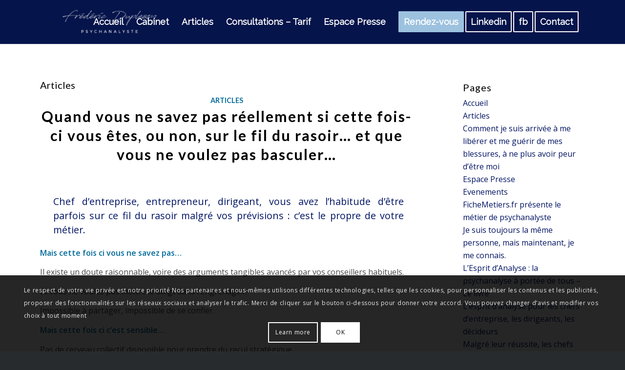

--- FILE ---
content_type: text/html; charset=UTF-8
request_url: https://psychanalyste-duplessy.fr/tag/mandataire/
body_size: 27929
content:
<!DOCTYPE html>
<html lang="fr-FR" class="html_stretched responsive av-preloader-disabled av-default-lightbox  html_header_top html_logo_left html_main_nav_header html_menu_right html_slim html_header_sticky html_header_shrinking_disabled html_mobile_menu_tablet html_header_searchicon_disabled html_content_align_center html_header_unstick_top html_header_stretch_disabled html_minimal_header html_minimal_header_shadow html_elegant-blog html_av-overlay-side html_av-overlay-side-classic html_av-submenu-noclone html_entry_id_3696 av-cookies-consent-show-message-bar av-cookies-cookie-consent-enabled av-cookies-can-opt-out av-cookies-user-silent-accept avia-cookie-check-browser-settings av-no-preview html_text_menu_active ">
<head>
<meta charset="UTF-8" />


<!-- mobile setting -->
<meta name="viewport" content="width=device-width, initial-scale=1">

<!-- Scripts/CSS and wp_head hook -->
<meta name='robots' content='index, follow, max-image-preview:large, max-snippet:-1, max-video-preview:-1' />
	<style>img:is([sizes="auto" i], [sizes^="auto," i]) { contain-intrinsic-size: 3000px 1500px }</style>
	
				<script type='text/javascript'>

				function avia_cookie_check_sessionStorage()
				{
					//	FF throws error when all cookies blocked !!
					var sessionBlocked = false;
					try
					{
						var test = sessionStorage.getItem( 'aviaCookieRefused' ) != null;
					}
					catch(e)
					{
						sessionBlocked = true;
					}
					
					var aviaCookieRefused = ! sessionBlocked ? sessionStorage.getItem( 'aviaCookieRefused' ) : null;
					
					var html = document.getElementsByTagName('html')[0];

					/**
					 * Set a class to avoid calls to sessionStorage
					 */
					if( sessionBlocked || aviaCookieRefused )
					{
						if( html.className.indexOf('av-cookies-session-refused') < 0 )
						{
							html.className += ' av-cookies-session-refused';
						}
					}
					
					if( sessionBlocked || aviaCookieRefused || document.cookie.match(/aviaCookieConsent/) )
					{
						if( html.className.indexOf('av-cookies-user-silent-accept') >= 0 )
						{
							 html.className = html.className.replace(/\bav-cookies-user-silent-accept\b/g, '');
						}
					}
				}

				avia_cookie_check_sessionStorage();

			</script>
			
	<!-- This site is optimized with the Yoast SEO plugin v26.3 - https://yoast.com/wordpress/plugins/seo/ -->
	<title>mandataire Archives - Frédéric Duplessy - Psychanalyste - Superviseur en ligne ou au cabinet Limoges - Angoulême - Brive - Bordeaux - Nouvelle Aquitaine - France - Etranger - Téléconsultations - Psy en ligne</title>
	<link rel="canonical" href="https://psychanalyste-duplessy.fr/tag/mandataire/" />
	<meta property="og:locale" content="fr_FR" />
	<meta property="og:type" content="article" />
	<meta property="og:title" content="mandataire Archives - Frédéric Duplessy - Psychanalyste - Superviseur en ligne ou au cabinet Limoges - Angoulême - Brive - Bordeaux - Nouvelle Aquitaine - France - Etranger - Téléconsultations - Psy en ligne" />
	<meta property="og:url" content="https://psychanalyste-duplessy.fr/tag/mandataire/" />
	<meta property="og:site_name" content="Frédéric Duplessy - Psychanalyste - Superviseur en ligne ou au cabinet Limoges - Angoulême - Brive - Bordeaux - Nouvelle Aquitaine - France - Etranger - Téléconsultations - Psy en ligne" />
	<meta name="twitter:card" content="summary_large_image" />
	<meta name="twitter:site" content="@frederiduplessy" />
	<script type="application/ld+json" class="yoast-schema-graph">{"@context":"https://schema.org","@graph":[{"@type":"CollectionPage","@id":"https://psychanalyste-duplessy.fr/tag/mandataire/","url":"https://psychanalyste-duplessy.fr/tag/mandataire/","name":"mandataire Archives - Frédéric Duplessy - Psychanalyste - Superviseur en ligne ou au cabinet Limoges - Angoulême - Brive - Bordeaux - Nouvelle Aquitaine - France - Etranger - Téléconsultations - Psy en ligne","isPartOf":{"@id":"https://psychanalyste-duplessy.fr/#website"},"primaryImageOfPage":{"@id":"https://psychanalyste-duplessy.fr/tag/mandataire/#primaryimage"},"image":{"@id":"https://psychanalyste-duplessy.fr/tag/mandataire/#primaryimage"},"thumbnailUrl":"https://psychanalyste-duplessy.fr/wp-content/uploads/2018/11/6287-long-1800-600.jpg","breadcrumb":{"@id":"https://psychanalyste-duplessy.fr/tag/mandataire/#breadcrumb"},"inLanguage":"fr-FR"},{"@type":"ImageObject","inLanguage":"fr-FR","@id":"https://psychanalyste-duplessy.fr/tag/mandataire/#primaryimage","url":"https://psychanalyste-duplessy.fr/wp-content/uploads/2018/11/6287-long-1800-600.jpg","contentUrl":"https://psychanalyste-duplessy.fr/wp-content/uploads/2018/11/6287-long-1800-600.jpg","width":1800,"height":815,"caption":"Quand vous ne savez pas réellement si cette fois-ci vous êtes, ou non, sur le fil du rasoir... et que vous ne voulez pas basculer... Chef d’entreprise, entrepreneur, dirigeant, vous avez l’habitude d’être parfois sur ce fil du rasoir malgré vos prévisions : c’est le propre de votre métier."},{"@type":"BreadcrumbList","@id":"https://psychanalyste-duplessy.fr/tag/mandataire/#breadcrumb","itemListElement":[{"@type":"ListItem","position":1,"name":"Accueil","item":"https://psychanalyste-duplessy.fr/accueil/"},{"@type":"ListItem","position":2,"name":"mandataire"}]},{"@type":"WebSite","@id":"https://psychanalyste-duplessy.fr/#website","url":"https://psychanalyste-duplessy.fr/","name":"Frédéric Duplessy - Psychanalyste - Superviseur en ligne ou au cabinet Limoges - Angoulême - Brive - Bordeaux - Nouvelle Aquitaine - France - Etranger - Téléconsultations - Psy en ligne","description":"Psychanalyste en ligne téléconsultations France et étranger, aide les chefs d&#039;entreprise et les particuliers, à Limoges, Angoulême, Brive, Bordeaux, Paris, Nouvelle Aquitaine, en France et à l&#039;étranger - Psy en ligne","publisher":{"@id":"https://psychanalyste-duplessy.fr/#/schema/person/d3adb161b9341872160686661aaa7039"},"potentialAction":[{"@type":"SearchAction","target":{"@type":"EntryPoint","urlTemplate":"https://psychanalyste-duplessy.fr/?s={search_term_string}"},"query-input":{"@type":"PropertyValueSpecification","valueRequired":true,"valueName":"search_term_string"}}],"inLanguage":"fr-FR"},{"@type":["Person","Organization"],"@id":"https://psychanalyste-duplessy.fr/#/schema/person/d3adb161b9341872160686661aaa7039","name":"Duplessy2018","image":{"@type":"ImageObject","inLanguage":"fr-FR","@id":"https://psychanalyste-duplessy.fr/#/schema/person/image/","url":"https://secure.gravatar.com/avatar/b193ba087ab6ea176a9d53970f89c847?s=96&d=mm&r=g","contentUrl":"https://secure.gravatar.com/avatar/b193ba087ab6ea176a9d53970f89c847?s=96&d=mm&r=g","caption":"Duplessy2018"},"logo":{"@id":"https://psychanalyste-duplessy.fr/#/schema/person/image/"},"description":"J'aide les chefs d'entreprise à retrouver une sérénité profonde et durable malgré les multiples difficultés et aléas qu'ils rencontrent au quotidien dans l’exercice de leur métier. Je m’appelle Frédéric Duplessy, j’ai été chef d’entreprise et employeur pendant 11 ans. J’ai découvert et étudié à partir de cette période, un outil et une méthodologie étonnamment appropriés à la nature spécifiquement et farouchement indépendante des dirigeants qui recherchent à améliorer leurs performances. J'aide ainsi les chefs d'entreprises, patrons de l’industrie, entrepreneurs, ou artisans à analyser et gérer leurs peurs, leurs angoisses et leurs craintes à titre professionnel et privé. Ils retrouvent rapidement, en toute autonomie, par la profondeur et l’intensité de leur engagement dans ce procédé, la lucidité, la vision, et la performance qui leur sont requises en toutes circonstances. C’est le résultat qu’il leur est ainsi possible d’obtenir, pour peu qu’ils s’engagent impérativement à observer et appliquer les règles, méthodologies, dispositifs et outils appropriés, faciles et très simples à suivre, que je leur propose de mettre en place avec moi. Il s’agit d’une démarche efficace, éprouvée depuis des dizaines d’années. Si elle est correctement suivie et appliquée, elle peut livrer les resultats escomptés en l’espace de 3 à 10 seances maximum. Pourquoi cela va t’il aussi vite pour un dirigeant ? Parce que chaque décision est vitale, chaque problème doit être réglé immédiatement. C’est une question de survie. Le dirigeant dispose ainsi de son libre arbitre et mène lui-même cette démarche et son aboutissement. Il s’agit d’un investissement à double effet : bénéfices immédiats et capitalisation à long terme. Pour en savoir plus et bénéficier d’un entretien privé, en présence ou à distance, sans engagement et en toute confidentialité, c’est par ici INFOS : http://www.duplessy.net RENDEZ-VOUS 24h/24 : https://www.doctolib.fr/psychanalyste/limoges/frederic-duplessy","sameAs":["http://www.duplessy.net","https://www.facebook.com/frederic.duplessy","Frédéric DUPLESSY","https://www.linkedin.com/in/frdric-duplessy-1a01191b/","https://www.youtube.com/channel/UCVJhiJzaIdu4F9SxcQS9upw/featured?view_as=subscriber"]}]}</script>
	<!-- / Yoast SEO plugin. -->


<link rel='dns-prefetch' href='//www.googletagmanager.com' />
<link rel="alternate" type="application/rss+xml" title="Frédéric Duplessy - Psychanalyste - Superviseur en ligne ou au cabinet Limoges - Angoulême - Brive - Bordeaux - Nouvelle Aquitaine - France - Etranger - Téléconsultations - Psy en ligne &raquo; Flux" href="https://psychanalyste-duplessy.fr/feed/" />
<link rel="alternate" type="application/rss+xml" title="Frédéric Duplessy - Psychanalyste - Superviseur en ligne ou au cabinet Limoges - Angoulême - Brive - Bordeaux - Nouvelle Aquitaine - France - Etranger - Téléconsultations - Psy en ligne &raquo; Flux de l’étiquette mandataire" href="https://psychanalyste-duplessy.fr/tag/mandataire/feed/" />
<link rel='stylesheet' id='avia-grid-css' href='https://psychanalyste-duplessy.fr/wp-content/themes/enfold/css/grid.css?ver=4.7.6.3' type='text/css' media='all' />
<link rel='stylesheet' id='avia-base-css' href='https://psychanalyste-duplessy.fr/wp-content/themes/enfold/css/base.css?ver=4.7.6.3' type='text/css' media='all' />
<link rel='stylesheet' id='avia-layout-css' href='https://psychanalyste-duplessy.fr/wp-content/themes/enfold/css/layout.css?ver=4.7.6.3' type='text/css' media='all' />
<link rel='stylesheet' id='avia-module-blog-css' href='https://psychanalyste-duplessy.fr/wp-content/themes/enfold/config-templatebuilder/avia-shortcodes/blog/blog.css?ver=4c3efcf220a43e60723077b830942f5f' type='text/css' media='all' />
<link rel='stylesheet' id='avia-module-postslider-css' href='https://psychanalyste-duplessy.fr/wp-content/themes/enfold/config-templatebuilder/avia-shortcodes/postslider/postslider.css?ver=4c3efcf220a43e60723077b830942f5f' type='text/css' media='all' />
<link rel='stylesheet' id='avia-module-button-css' href='https://psychanalyste-duplessy.fr/wp-content/themes/enfold/config-templatebuilder/avia-shortcodes/buttons/buttons.css?ver=4c3efcf220a43e60723077b830942f5f' type='text/css' media='all' />
<link rel='stylesheet' id='avia-module-comments-css' href='https://psychanalyste-duplessy.fr/wp-content/themes/enfold/config-templatebuilder/avia-shortcodes/comments/comments.css?ver=4c3efcf220a43e60723077b830942f5f' type='text/css' media='all' />
<link rel='stylesheet' id='avia-module-gallery-css' href='https://psychanalyste-duplessy.fr/wp-content/themes/enfold/config-templatebuilder/avia-shortcodes/gallery/gallery.css?ver=4c3efcf220a43e60723077b830942f5f' type='text/css' media='all' />
<link rel='stylesheet' id='avia-module-gridrow-css' href='https://psychanalyste-duplessy.fr/wp-content/themes/enfold/config-templatebuilder/avia-shortcodes/grid_row/grid_row.css?ver=4c3efcf220a43e60723077b830942f5f' type='text/css' media='all' />
<link rel='stylesheet' id='avia-module-heading-css' href='https://psychanalyste-duplessy.fr/wp-content/themes/enfold/config-templatebuilder/avia-shortcodes/heading/heading.css?ver=4c3efcf220a43e60723077b830942f5f' type='text/css' media='all' />
<link rel='stylesheet' id='avia-module-hr-css' href='https://psychanalyste-duplessy.fr/wp-content/themes/enfold/config-templatebuilder/avia-shortcodes/hr/hr.css?ver=4c3efcf220a43e60723077b830942f5f' type='text/css' media='all' />
<link rel='stylesheet' id='avia-module-image-css' href='https://psychanalyste-duplessy.fr/wp-content/themes/enfold/config-templatebuilder/avia-shortcodes/image/image.css?ver=4c3efcf220a43e60723077b830942f5f' type='text/css' media='all' />
<link rel='stylesheet' id='avia-module-magazine-css' href='https://psychanalyste-duplessy.fr/wp-content/themes/enfold/config-templatebuilder/avia-shortcodes/magazine/magazine.css?ver=4c3efcf220a43e60723077b830942f5f' type='text/css' media='all' />
<link rel='stylesheet' id='avia-module-masonry-css' href='https://psychanalyste-duplessy.fr/wp-content/themes/enfold/config-templatebuilder/avia-shortcodes/masonry_entries/masonry_entries.css?ver=4c3efcf220a43e60723077b830942f5f' type='text/css' media='all' />
<link rel='stylesheet' id='avia-siteloader-css' href='https://psychanalyste-duplessy.fr/wp-content/themes/enfold/css/avia-snippet-site-preloader.css?ver=4c3efcf220a43e60723077b830942f5f' type='text/css' media='all' />
<link rel='stylesheet' id='avia-module-portfolio-css' href='https://psychanalyste-duplessy.fr/wp-content/themes/enfold/config-templatebuilder/avia-shortcodes/portfolio/portfolio.css?ver=4c3efcf220a43e60723077b830942f5f' type='text/css' media='all' />
<link rel='stylesheet' id='avia-module-slideshow-css' href='https://psychanalyste-duplessy.fr/wp-content/themes/enfold/config-templatebuilder/avia-shortcodes/slideshow/slideshow.css?ver=4c3efcf220a43e60723077b830942f5f' type='text/css' media='all' />
<link rel='stylesheet' id='avia-module-slideshow-fullsize-css' href='https://psychanalyste-duplessy.fr/wp-content/themes/enfold/config-templatebuilder/avia-shortcodes/slideshow_fullsize/slideshow_fullsize.css?ver=4c3efcf220a43e60723077b830942f5f' type='text/css' media='all' />
<link rel='stylesheet' id='avia-module-slideshow-ls-css' href='https://psychanalyste-duplessy.fr/wp-content/themes/enfold/config-templatebuilder/avia-shortcodes/slideshow_layerslider/slideshow_layerslider.css?ver=4c3efcf220a43e60723077b830942f5f' type='text/css' media='all' />
<link rel='stylesheet' id='avia-module-social-css' href='https://psychanalyste-duplessy.fr/wp-content/themes/enfold/config-templatebuilder/avia-shortcodes/social_share/social_share.css?ver=4c3efcf220a43e60723077b830942f5f' type='text/css' media='all' />
<link rel='stylesheet' id='avia-module-tabs-css' href='https://psychanalyste-duplessy.fr/wp-content/themes/enfold/config-templatebuilder/avia-shortcodes/tabs/tabs.css?ver=4c3efcf220a43e60723077b830942f5f' type='text/css' media='all' />
<link rel='stylesheet' id='avia-module-toggles-css' href='https://psychanalyste-duplessy.fr/wp-content/themes/enfold/config-templatebuilder/avia-shortcodes/toggles/toggles.css?ver=4c3efcf220a43e60723077b830942f5f' type='text/css' media='all' />
<link rel='stylesheet' id='avia-module-video-css' href='https://psychanalyste-duplessy.fr/wp-content/themes/enfold/config-templatebuilder/avia-shortcodes/video/video.css?ver=4c3efcf220a43e60723077b830942f5f' type='text/css' media='all' />
<link rel='stylesheet' id='wp-block-library-css' href='https://psychanalyste-duplessy.fr/wp-includes/css/dist/block-library/style.min.css?ver=4c3efcf220a43e60723077b830942f5f' type='text/css' media='all' />
<style id='classic-theme-styles-inline-css' type='text/css'>
/*! This file is auto-generated */
.wp-block-button__link{color:#fff;background-color:#32373c;border-radius:9999px;box-shadow:none;text-decoration:none;padding:calc(.667em + 2px) calc(1.333em + 2px);font-size:1.125em}.wp-block-file__button{background:#32373c;color:#fff;text-decoration:none}
</style>
<style id='global-styles-inline-css' type='text/css'>
:root{--wp--preset--aspect-ratio--square: 1;--wp--preset--aspect-ratio--4-3: 4/3;--wp--preset--aspect-ratio--3-4: 3/4;--wp--preset--aspect-ratio--3-2: 3/2;--wp--preset--aspect-ratio--2-3: 2/3;--wp--preset--aspect-ratio--16-9: 16/9;--wp--preset--aspect-ratio--9-16: 9/16;--wp--preset--color--black: #000000;--wp--preset--color--cyan-bluish-gray: #abb8c3;--wp--preset--color--white: #ffffff;--wp--preset--color--pale-pink: #f78da7;--wp--preset--color--vivid-red: #cf2e2e;--wp--preset--color--luminous-vivid-orange: #ff6900;--wp--preset--color--luminous-vivid-amber: #fcb900;--wp--preset--color--light-green-cyan: #7bdcb5;--wp--preset--color--vivid-green-cyan: #00d084;--wp--preset--color--pale-cyan-blue: #8ed1fc;--wp--preset--color--vivid-cyan-blue: #0693e3;--wp--preset--color--vivid-purple: #9b51e0;--wp--preset--gradient--vivid-cyan-blue-to-vivid-purple: linear-gradient(135deg,rgba(6,147,227,1) 0%,rgb(155,81,224) 100%);--wp--preset--gradient--light-green-cyan-to-vivid-green-cyan: linear-gradient(135deg,rgb(122,220,180) 0%,rgb(0,208,130) 100%);--wp--preset--gradient--luminous-vivid-amber-to-luminous-vivid-orange: linear-gradient(135deg,rgba(252,185,0,1) 0%,rgba(255,105,0,1) 100%);--wp--preset--gradient--luminous-vivid-orange-to-vivid-red: linear-gradient(135deg,rgba(255,105,0,1) 0%,rgb(207,46,46) 100%);--wp--preset--gradient--very-light-gray-to-cyan-bluish-gray: linear-gradient(135deg,rgb(238,238,238) 0%,rgb(169,184,195) 100%);--wp--preset--gradient--cool-to-warm-spectrum: linear-gradient(135deg,rgb(74,234,220) 0%,rgb(151,120,209) 20%,rgb(207,42,186) 40%,rgb(238,44,130) 60%,rgb(251,105,98) 80%,rgb(254,248,76) 100%);--wp--preset--gradient--blush-light-purple: linear-gradient(135deg,rgb(255,206,236) 0%,rgb(152,150,240) 100%);--wp--preset--gradient--blush-bordeaux: linear-gradient(135deg,rgb(254,205,165) 0%,rgb(254,45,45) 50%,rgb(107,0,62) 100%);--wp--preset--gradient--luminous-dusk: linear-gradient(135deg,rgb(255,203,112) 0%,rgb(199,81,192) 50%,rgb(65,88,208) 100%);--wp--preset--gradient--pale-ocean: linear-gradient(135deg,rgb(255,245,203) 0%,rgb(182,227,212) 50%,rgb(51,167,181) 100%);--wp--preset--gradient--electric-grass: linear-gradient(135deg,rgb(202,248,128) 0%,rgb(113,206,126) 100%);--wp--preset--gradient--midnight: linear-gradient(135deg,rgb(2,3,129) 0%,rgb(40,116,252) 100%);--wp--preset--font-size--small: 13px;--wp--preset--font-size--medium: 20px;--wp--preset--font-size--large: 36px;--wp--preset--font-size--x-large: 42px;--wp--preset--spacing--20: 0.44rem;--wp--preset--spacing--30: 0.67rem;--wp--preset--spacing--40: 1rem;--wp--preset--spacing--50: 1.5rem;--wp--preset--spacing--60: 2.25rem;--wp--preset--spacing--70: 3.38rem;--wp--preset--spacing--80: 5.06rem;--wp--preset--shadow--natural: 6px 6px 9px rgba(0, 0, 0, 0.2);--wp--preset--shadow--deep: 12px 12px 50px rgba(0, 0, 0, 0.4);--wp--preset--shadow--sharp: 6px 6px 0px rgba(0, 0, 0, 0.2);--wp--preset--shadow--outlined: 6px 6px 0px -3px rgba(255, 255, 255, 1), 6px 6px rgba(0, 0, 0, 1);--wp--preset--shadow--crisp: 6px 6px 0px rgba(0, 0, 0, 1);}:where(.is-layout-flex){gap: 0.5em;}:where(.is-layout-grid){gap: 0.5em;}body .is-layout-flex{display: flex;}.is-layout-flex{flex-wrap: wrap;align-items: center;}.is-layout-flex > :is(*, div){margin: 0;}body .is-layout-grid{display: grid;}.is-layout-grid > :is(*, div){margin: 0;}:where(.wp-block-columns.is-layout-flex){gap: 2em;}:where(.wp-block-columns.is-layout-grid){gap: 2em;}:where(.wp-block-post-template.is-layout-flex){gap: 1.25em;}:where(.wp-block-post-template.is-layout-grid){gap: 1.25em;}.has-black-color{color: var(--wp--preset--color--black) !important;}.has-cyan-bluish-gray-color{color: var(--wp--preset--color--cyan-bluish-gray) !important;}.has-white-color{color: var(--wp--preset--color--white) !important;}.has-pale-pink-color{color: var(--wp--preset--color--pale-pink) !important;}.has-vivid-red-color{color: var(--wp--preset--color--vivid-red) !important;}.has-luminous-vivid-orange-color{color: var(--wp--preset--color--luminous-vivid-orange) !important;}.has-luminous-vivid-amber-color{color: var(--wp--preset--color--luminous-vivid-amber) !important;}.has-light-green-cyan-color{color: var(--wp--preset--color--light-green-cyan) !important;}.has-vivid-green-cyan-color{color: var(--wp--preset--color--vivid-green-cyan) !important;}.has-pale-cyan-blue-color{color: var(--wp--preset--color--pale-cyan-blue) !important;}.has-vivid-cyan-blue-color{color: var(--wp--preset--color--vivid-cyan-blue) !important;}.has-vivid-purple-color{color: var(--wp--preset--color--vivid-purple) !important;}.has-black-background-color{background-color: var(--wp--preset--color--black) !important;}.has-cyan-bluish-gray-background-color{background-color: var(--wp--preset--color--cyan-bluish-gray) !important;}.has-white-background-color{background-color: var(--wp--preset--color--white) !important;}.has-pale-pink-background-color{background-color: var(--wp--preset--color--pale-pink) !important;}.has-vivid-red-background-color{background-color: var(--wp--preset--color--vivid-red) !important;}.has-luminous-vivid-orange-background-color{background-color: var(--wp--preset--color--luminous-vivid-orange) !important;}.has-luminous-vivid-amber-background-color{background-color: var(--wp--preset--color--luminous-vivid-amber) !important;}.has-light-green-cyan-background-color{background-color: var(--wp--preset--color--light-green-cyan) !important;}.has-vivid-green-cyan-background-color{background-color: var(--wp--preset--color--vivid-green-cyan) !important;}.has-pale-cyan-blue-background-color{background-color: var(--wp--preset--color--pale-cyan-blue) !important;}.has-vivid-cyan-blue-background-color{background-color: var(--wp--preset--color--vivid-cyan-blue) !important;}.has-vivid-purple-background-color{background-color: var(--wp--preset--color--vivid-purple) !important;}.has-black-border-color{border-color: var(--wp--preset--color--black) !important;}.has-cyan-bluish-gray-border-color{border-color: var(--wp--preset--color--cyan-bluish-gray) !important;}.has-white-border-color{border-color: var(--wp--preset--color--white) !important;}.has-pale-pink-border-color{border-color: var(--wp--preset--color--pale-pink) !important;}.has-vivid-red-border-color{border-color: var(--wp--preset--color--vivid-red) !important;}.has-luminous-vivid-orange-border-color{border-color: var(--wp--preset--color--luminous-vivid-orange) !important;}.has-luminous-vivid-amber-border-color{border-color: var(--wp--preset--color--luminous-vivid-amber) !important;}.has-light-green-cyan-border-color{border-color: var(--wp--preset--color--light-green-cyan) !important;}.has-vivid-green-cyan-border-color{border-color: var(--wp--preset--color--vivid-green-cyan) !important;}.has-pale-cyan-blue-border-color{border-color: var(--wp--preset--color--pale-cyan-blue) !important;}.has-vivid-cyan-blue-border-color{border-color: var(--wp--preset--color--vivid-cyan-blue) !important;}.has-vivid-purple-border-color{border-color: var(--wp--preset--color--vivid-purple) !important;}.has-vivid-cyan-blue-to-vivid-purple-gradient-background{background: var(--wp--preset--gradient--vivid-cyan-blue-to-vivid-purple) !important;}.has-light-green-cyan-to-vivid-green-cyan-gradient-background{background: var(--wp--preset--gradient--light-green-cyan-to-vivid-green-cyan) !important;}.has-luminous-vivid-amber-to-luminous-vivid-orange-gradient-background{background: var(--wp--preset--gradient--luminous-vivid-amber-to-luminous-vivid-orange) !important;}.has-luminous-vivid-orange-to-vivid-red-gradient-background{background: var(--wp--preset--gradient--luminous-vivid-orange-to-vivid-red) !important;}.has-very-light-gray-to-cyan-bluish-gray-gradient-background{background: var(--wp--preset--gradient--very-light-gray-to-cyan-bluish-gray) !important;}.has-cool-to-warm-spectrum-gradient-background{background: var(--wp--preset--gradient--cool-to-warm-spectrum) !important;}.has-blush-light-purple-gradient-background{background: var(--wp--preset--gradient--blush-light-purple) !important;}.has-blush-bordeaux-gradient-background{background: var(--wp--preset--gradient--blush-bordeaux) !important;}.has-luminous-dusk-gradient-background{background: var(--wp--preset--gradient--luminous-dusk) !important;}.has-pale-ocean-gradient-background{background: var(--wp--preset--gradient--pale-ocean) !important;}.has-electric-grass-gradient-background{background: var(--wp--preset--gradient--electric-grass) !important;}.has-midnight-gradient-background{background: var(--wp--preset--gradient--midnight) !important;}.has-small-font-size{font-size: var(--wp--preset--font-size--small) !important;}.has-medium-font-size{font-size: var(--wp--preset--font-size--medium) !important;}.has-large-font-size{font-size: var(--wp--preset--font-size--large) !important;}.has-x-large-font-size{font-size: var(--wp--preset--font-size--x-large) !important;}
:where(.wp-block-post-template.is-layout-flex){gap: 1.25em;}:where(.wp-block-post-template.is-layout-grid){gap: 1.25em;}
:where(.wp-block-columns.is-layout-flex){gap: 2em;}:where(.wp-block-columns.is-layout-grid){gap: 2em;}
:root :where(.wp-block-pullquote){font-size: 1.5em;line-height: 1.6;}
</style>
<link rel='stylesheet' id='cmplz-general-css' href='https://psychanalyste-duplessy.fr/wp-content/plugins/complianz-gdpr/assets/css/cookieblocker.min.css?ver=1745909270' type='text/css' media='all' />
<link rel='stylesheet' id='avia-scs-css' href='https://psychanalyste-duplessy.fr/wp-content/themes/enfold/css/shortcodes.css?ver=4.7.6.3' type='text/css' media='all' />
<link rel='stylesheet' id='avia-popup-css-css' href='https://psychanalyste-duplessy.fr/wp-content/themes/enfold/js/aviapopup/magnific-popup.css?ver=4.7.6.3' type='text/css' media='screen' />
<link rel='stylesheet' id='avia-lightbox-css' href='https://psychanalyste-duplessy.fr/wp-content/themes/enfold/css/avia-snippet-lightbox.css?ver=4.7.6.3' type='text/css' media='screen' />
<link rel='stylesheet' id='avia-dynamic-css' href='https://psychanalyste-duplessy.fr/wp-content/uploads/dynamic_avia/enfold.css?ver=5fdf24da8a281' type='text/css' media='all' />
<link rel='stylesheet' id='avia-custom-css' href='https://psychanalyste-duplessy.fr/wp-content/themes/enfold/css/custom.css?ver=4.7.6.3' type='text/css' media='all' />
<link rel='stylesheet' id='avia-cookie-css-css' href='https://psychanalyste-duplessy.fr/wp-content/themes/enfold/css/avia-snippet-cookieconsent.css?ver=4.7.6.3' type='text/css' media='screen' />
<script type="text/javascript" async src="https://psychanalyste-duplessy.fr/wp-content/plugins/burst-statistics/helpers/timeme/timeme.min.js?ver=1.8.0.1" id="burst-timeme-js"></script>
<script type="text/javascript" id="burst-js-extra">
/* <![CDATA[ */
var burst = {"tracking":{"isInitialHit":true,"lastUpdateTimestamp":0,"beacon_url":"https:\/\/psychanalyste-duplessy.fr\/wp-content\/plugins\/burst-statistics\/endpoint.php"},"options":{"cookieless":0,"pageUrl":"https:\/\/psychanalyste-duplessy.fr\/quand-vous-ne-savez-pas-reellement-si-cette-fois-ci-vous-etes-ou-non-sur-le-fil-du-rasoir-et-que-vous-ne-voulez-pas-basculer\/","beacon_enabled":1,"do_not_track":0,"enable_turbo_mode":0,"track_url_change":0,"cookie_retention_days":30},"goals":{"completed":[],"scriptUrl":"https:\/\/psychanalyste-duplessy.fr\/wp-content\/plugins\/burst-statistics\/\/assets\/js\/build\/burst-goals.js?v=1.8.0.1","active":[]},"cache":{"uid":null,"fingerprint":null,"isUserAgent":null,"isDoNotTrack":null,"useCookies":null}};
/* ]]> */
</script>
<script type="text/javascript" async src="https://psychanalyste-duplessy.fr/wp-content/plugins/burst-statistics/assets/js/build/burst.min.js?ver=1.8.0.1" id="burst-js"></script>
<script type="text/javascript" src="https://psychanalyste-duplessy.fr/wp-content/themes/enfold/js/avia-compat.js?ver=4.7.6.3" id="avia-compat-js"></script>
<link rel="https://api.w.org/" href="https://psychanalyste-duplessy.fr/wp-json/" /><link rel="alternate" title="JSON" type="application/json" href="https://psychanalyste-duplessy.fr/wp-json/wp/v2/tags/34" /><link rel="EditURI" type="application/rsd+xml" title="RSD" href="https://psychanalyste-duplessy.fr/xmlrpc.php?rsd" />
<meta name="generator" content="Site Kit by Google 1.165.0" /><script type="application/javascript">
  (function(b,o,n,g,s,r,c){if(b[s])return;b[s]={};b[s].scriptToken="Xy0xNDM4MDQ4NzI5";b[s].callsQueue=[];b[s].api=function(){b[s].callsQueue.push(arguments);};r=o.createElement(n);c=o.getElementsByTagName(n)[0];r.async=1;r.src=g;r.id=s+n;c.parentNode.insertBefore(r,c);})(window,document,"script","https://cdn.oribi.io/Xy0xNDM4MDQ4NzI5/oribi.js","ORIBI");
</script><link rel="profile" href="https://gmpg.org/xfn/11" />
<link rel="alternate" type="application/rss+xml" title="Frédéric Duplessy - Psychanalyste - Superviseur en ligne ou au cabinet Limoges - Angoulême - Brive - Bordeaux - Nouvelle Aquitaine - France - Etranger - Téléconsultations - Psy en ligne RSS2 Feed" href="https://psychanalyste-duplessy.fr/feed/" />
<link rel="pingback" href="https://psychanalyste-duplessy.fr/xmlrpc.php" />
<!--[if lt IE 9]><script src="https://psychanalyste-duplessy.fr/wp-content/themes/enfold/js/html5shiv.js"></script><![endif]-->
<link rel="icon" href="https://psychanalyste-duplessy.fr/wp-content/uploads/2018/06/Image4-80x80-1.png" type="image/png">

<!-- Meta Pixel Code -->
<script type='text/javascript'>
!function(f,b,e,v,n,t,s){if(f.fbq)return;n=f.fbq=function(){n.callMethod?
n.callMethod.apply(n,arguments):n.queue.push(arguments)};if(!f._fbq)f._fbq=n;
n.push=n;n.loaded=!0;n.version='2.0';n.queue=[];t=b.createElement(e);t.async=!0;
t.src=v;s=b.getElementsByTagName(e)[0];s.parentNode.insertBefore(t,s)}(window,
document,'script','https://connect.facebook.net/en_US/fbevents.js');
</script>
<!-- End Meta Pixel Code -->
<script type='text/javascript'>var url = window.location.origin + '?ob=open-bridge';
            fbq('set', 'openbridge', '435142783550219', url);
fbq('init', '435142783550219', {}, {
    "agent": "wordpress-6.7.4-4.1.5"
})</script><script type='text/javascript'>
    fbq('track', 'PageView', []);
  </script><style type='text/css'>
@font-face {font-family: 'entypo-fontello'; font-weight: normal; font-style: normal; font-display: auto;
src: url('https://psychanalyste-duplessy.fr/wp-content/themes/enfold/config-templatebuilder/avia-template-builder/assets/fonts/entypo-fontello.woff2') format('woff2'),
url('https://psychanalyste-duplessy.fr/wp-content/themes/enfold/config-templatebuilder/avia-template-builder/assets/fonts/entypo-fontello.woff') format('woff'),
url('https://psychanalyste-duplessy.fr/wp-content/themes/enfold/config-templatebuilder/avia-template-builder/assets/fonts/entypo-fontello.ttf') format('truetype'), 
url('https://psychanalyste-duplessy.fr/wp-content/themes/enfold/config-templatebuilder/avia-template-builder/assets/fonts/entypo-fontello.svg#entypo-fontello') format('svg'),
url('https://psychanalyste-duplessy.fr/wp-content/themes/enfold/config-templatebuilder/avia-template-builder/assets/fonts/entypo-fontello.eot'),
url('https://psychanalyste-duplessy.fr/wp-content/themes/enfold/config-templatebuilder/avia-template-builder/assets/fonts/entypo-fontello.eot?#iefix') format('embedded-opentype');
} #top .avia-font-entypo-fontello, body .avia-font-entypo-fontello, html body [data-av_iconfont='entypo-fontello']:before{ font-family: 'entypo-fontello'; }
</style>

<!--
Debugging Info for Theme support: 

Theme: Enfold
Version: 4.7.6.3
Installed: enfold
AviaFramework Version: 5.0
AviaBuilder Version: 4.7.1.1
aviaElementManager Version: 1.0.1
ML:128-PU:87-PLA:22
WP:6.7.4
Compress: CSS:disabled - JS:disabled
Updates: disabled
PLAu:17
-->
</head>




<body data-rsssl=1 id="top" class="archive tag tag-mandataire tag-34  rtl_columns stretched lato open_sans" itemscope="itemscope" itemtype="https://schema.org/WebPage" >

	
<!-- Meta Pixel Code -->
<noscript>
<img height="1" width="1" style="display:none" alt="fbpx"
src="https://www.facebook.com/tr?id=435142783550219&ev=PageView&noscript=1" />
</noscript>
<!-- End Meta Pixel Code -->

	<div id='wrap_all'>

	
<header id='header' class='all_colors header_color dark_bg_color  av_header_top av_logo_left av_main_nav_header av_menu_right av_slim av_header_sticky av_header_shrinking_disabled av_header_stretch_disabled av_mobile_menu_tablet av_header_searchicon_disabled av_header_unstick_top av_minimal_header av_minimal_header_shadow av_bottom_nav_disabled  av_alternate_logo_active av_header_border_disabled'  role="banner" itemscope="itemscope" itemtype="https://schema.org/WPHeader" >

		<div  id='header_main' class='container_wrap container_wrap_logo'>
	
        <div class='container av-logo-container'><div class='inner-container'><span class='logo'><a href='https://psychanalyste-duplessy.fr/'><img height="100" width="300" src='https://psychanalyste-duplessy.fr/wp-content/uploads/2018/06/web1-carre.jpg' alt='Frédéric Duplessy - Psychanalyste - Superviseur en ligne ou au cabinet Limoges - Angoulême - Brive - Bordeaux - Nouvelle Aquitaine - France - Etranger - Téléconsultations - Psy en ligne' title='' /></a></span><nav class='main_menu' data-selectname='Sélectionner une page'  role="navigation" itemscope="itemscope" itemtype="https://schema.org/SiteNavigationElement" ><div class="avia-menu av-main-nav-wrap"><ul id="avia-menu" class="menu av-main-nav"><li id="menu-item-3498" class="menu-item menu-item-type-custom menu-item-object-custom menu-item-home menu-item-top-level menu-item-top-level-1"><a href="https://psychanalyste-duplessy.fr/#top" itemprop="url"><span class="avia-bullet"></span><span class="avia-menu-text">Accueil</span><span class="avia-menu-fx"><span class="avia-arrow-wrap"><span class="avia-arrow"></span></span></span></a></li>
<li id="menu-item-3499" class="menu-item menu-item-type-custom menu-item-object-custom menu-item-home menu-item-top-level menu-item-top-level-2"><a href="https://psychanalyste-duplessy.fr/#cabinet" itemprop="url"><span class="avia-bullet"></span><span class="avia-menu-text">Cabinet</span><span class="avia-menu-fx"><span class="avia-arrow-wrap"><span class="avia-arrow"></span></span></span></a></li>
<li id="menu-item-3505" class="menu-item menu-item-type-post_type menu-item-object-page menu-item-top-level menu-item-top-level-3"><a href="https://psychanalyste-duplessy.fr/actualites/" itemprop="url"><span class="avia-bullet"></span><span class="avia-menu-text">Articles</span><span class="avia-menu-fx"><span class="avia-arrow-wrap"><span class="avia-arrow"></span></span></span></a></li>
<li id="menu-item-3500" class="menu-item menu-item-type-custom menu-item-object-custom menu-item-home menu-item-top-level menu-item-top-level-4"><a href="https://psychanalyste-duplessy.fr/#consultation" itemprop="url"><span class="avia-bullet"></span><span class="avia-menu-text">Consultations &#8211; Tarif</span><span class="avia-menu-fx"><span class="avia-arrow-wrap"><span class="avia-arrow"></span></span></span></a></li>
<li id="menu-item-3503" class="menu-item menu-item-type-post_type menu-item-object-page menu-item-top-level menu-item-top-level-5"><a href="https://psychanalyste-duplessy.fr/espace-presse/" itemprop="url"><span class="avia-bullet"></span><span class="avia-menu-text">Espace Presse</span><span class="avia-menu-fx"><span class="avia-arrow-wrap"><span class="avia-arrow"></span></span></span></a></li>
<li id="menu-item-3655" class="menu-item menu-item-type-custom menu-item-object-custom av-menu-button av-menu-button-colored menu-item-mega-parent  menu-item-top-level menu-item-top-level-6"><a href="https://www.crenolib.fr/prendre-rdv/34129_frederic-duplessy" itemprop="url"><span class="avia-bullet"></span><span class="avia-menu-text">Rendez-vous</span><span class="avia-menu-fx"><span class="avia-arrow-wrap"><span class="avia-arrow"></span></span></span></a></li>
<li id="menu-item-4045" class="menu-item menu-item-type-custom menu-item-object-custom av-menu-button av-menu-button-bordered menu-item-top-level menu-item-top-level-7"><a href="https://www.linkedin.com/in/frederic-duplessy-1a01191b/" itemprop="url"><span class="avia-bullet"></span><span class="avia-menu-text">Linkedin</span><span class="avia-menu-fx"><span class="avia-arrow-wrap"><span class="avia-arrow"></span></span></span></a></li>
<li id="menu-item-4046" class="menu-item menu-item-type-custom menu-item-object-custom av-menu-button av-menu-button-bordered menu-item-mega-parent  menu-item-top-level menu-item-top-level-8"><a href="https://www.facebook.com/fredericduplessypsychanalyste/" itemprop="url"><span class="avia-bullet"></span><span class="avia-menu-text">fb</span><span class="avia-menu-fx"><span class="avia-arrow-wrap"><span class="avia-arrow"></span></span></span></a></li>
<li id="menu-item-3501" class="menu-item menu-item-type-custom menu-item-object-custom menu-item-home av-menu-button av-menu-button-bordered menu-item-top-level menu-item-top-level-9"><a href="https://psychanalyste-duplessy.fr/#contact" itemprop="url"><span class="avia-bullet"></span><span class="avia-menu-text">Contact</span><span class="avia-menu-fx"><span class="avia-arrow-wrap"><span class="avia-arrow"></span></span></span></a></li>
<li class="av-burger-menu-main menu-item-avia-special ">
	        			<a href="#" aria-label="Menu" aria-hidden="false">
							<span class="av-hamburger av-hamburger--spin av-js-hamburger">
								<span class="av-hamburger-box">
						          <span class="av-hamburger-inner"></span>
						          <strong>Menu</strong>
								</span>
							</span>
							<span class="avia_hidden_link_text">Menu</span>
						</a>
	        		   </li></ul></div></nav></div> </div> 
		<!-- end container_wrap-->
		</div>
		<div class='header_bg'></div>

<!-- end header -->
</header>
		
	<div id='main' class='all_colors' data-scroll-offset='88'>

	
        <div class='container_wrap container_wrap_first main_color sidebar_right'>

            <div class='container template-blog '>

                <main class='content av-content-small alpha units'  role="main" itemprop="mainContentOfPage" itemscope="itemscope" itemtype="https://schema.org/Blog" >

                    <div class="category-term-description">
                                            </div>

                    <h3 class='post-title tag-page-post-type-title '>Articles</h3><article class='post-entry post-entry-type-standard post-entry-3696 post-loop-1 post-parity-odd custom with-slider post-3696 post type-post status-publish format-standard has-post-thumbnail hentry category-articles-publications-et-actualites tag-amour tag-argent tag-bonheur tag-burn-out tag-burnout tag-calme tag-chef-dentreprise tag-couple tag-demission tag-depot-de-bilan tag-dingue tag-divorce tag-entrepreneur tag-faillite tag-faire-faillite tag-famille tag-fil-du-rasoir tag-folie tag-inconscient tag-liquidation tag-liquidation-judiciaire tag-mandataire tag-mauvais-bilan tag-mauvais-resultats tag-nez-dans-le-guidon tag-pas-fou tag-perdre-sa-maison tag-perdre-ses-enfants tag-perdre-son-capital tag-perdre-son-couple tag-perdre-son-entreprise tag-perdre-son-patrimoine tag-personnalites-difficiles tag-peur tag-psychanalyse tag-psychanalyste tag-psychologie tag-psychologue tag-quietude tag-repetition tag-sain-desprit tag-sauvegarde tag-sauver-sa-maison tag-sauver-ses-enfants tag-sauver-son-capital tag-sauver-son-couple tag-sauver-son-entreprise tag-sauver-son-patrimoine tag-serenite tag-solitude tag-stress tag-temps tag-travail tag-trouver-la-solution tag-voir-clair'  itemscope="itemscope" itemtype="https://schema.org/BlogPosting" ><div class='blog-meta'></div><div class='entry-content-wrapper clearfix standard-content'><header class="entry-content-header"><div class="av-heading-wrapper"><span class="blog-categories minor-meta"><a href="https://psychanalyste-duplessy.fr/category/articles-publications-et-actualites/" rel="tag">Articles</a> </span><h2 class='post-title entry-title '  itemprop="headline" >	<a href='https://psychanalyste-duplessy.fr/quand-vous-ne-savez-pas-reellement-si-cette-fois-ci-vous-etes-ou-non-sur-le-fil-du-rasoir-et-que-vous-ne-voulez-pas-basculer/' rel='bookmark' title='Lien permanent : Quand vous ne savez pas réellement si cette fois-ci vous êtes, ou non, sur le fil du rasoir&#8230; et que vous ne voulez pas basculer&#8230;'>Quand vous ne savez pas réellement si cette fois-ci vous êtes, ou non, sur le fil du rasoir&#8230; et que vous ne voulez pas basculer&#8230;			<span class='post-format-icon minor-meta'></span>	</a></h2></div></header><span class="av-vertical-delimiter"></span><div class="entry-content"  itemprop="text" ><blockquote><p>Chef d’entreprise, entrepreneur, dirigeant, vous avez l’habitude d’être parfois sur ce fil du rasoir malgré vos prévisions : c’est le propre de votre métier.</p></blockquote>
<p><strong>Mais cette fois ci vous ne savez pas&#8230;</strong></p>
<p>Il existe un doute raisonnable, voire des arguments tangibles avancés par vos conseillers habituels.</p>
<p>Et vous ne voulez pas mettre le doigt dans l’engrenage&#8230;</p>
<p>Impossible à partager, impossible de se confier.</p>
<p><strong>Mais cette fois ci c’est sensible&#8230;</strong></p>
<p>Pas de cerveau collectif disponible pour prendre du recul stratégique&#8230;</p>
<blockquote><p>Pourtant vous avez déjà connu cela, et c’est passé.</p>
<p>Comme à chaque fois&#8230;</p></blockquote>
<p>Mais cette fois-ci, cela peut être réellement sérieux.</p>
<p>Vous ne savez pas, le doute est donc bien raisonnable :</p>
<p>qu’est-ce qui vous empêche de ?&#8230;</p>
<p>pourquoi ne pas ?&#8230;</p>
<p>trop dangereux ?&#8230;</p>
<p>trop avancé ?&#8230;</p>
<p>trop tard ?&#8230;</p>
<p>comment savoir ?&#8230;</p>
<p>pourquoi se tourner vers un spécialiste sans risquer de dévoiler une situation qui, si elle est peut-être trop fragile, ne l’est peut-être pas encore ?&#8230;</p>
<blockquote><p>Alors, que faire ?</p>
<p>Comment y voir clair ?</p>
<p>Comment ne pas s’embrouiller soi-même, ou se voiler la face ?</p></blockquote>
<h4><em>Comment faire face aux peurs et au stress pour dégager l’essentiel, le fil tangible, le point d’équilibre réel qui permet de ne pas sombrer, ne pas s’aveugler, ne pas espérer inutilement sur des solutions hypothétiques, voire même accélérer ou annihiler la situation d’un geste lu d’un mot de trop ?&#8230;</em></h4>
<p>Il existe un outil et une méthodologie, qui peuvent paraître surprenants et incongrus pour tout chef d’entreprise qui tient à ses prérogatives, son indépendance, sa liberté et son propre déterminisme.</p>
<p>En effet, adopter et mettre en œuvre ce dispositif permet de rester indépendant, seul maître à bord, et de voir clair, loin et profondément, d’avoir une vision plus large et plus nette sur soi-même et sur toute situation, <strong><em>déjà vécue mais différente</em></strong>, de pouvoir placer chaque chose, chaque élément, chaque acteur et chaque stratégie à sa place, à la place où ils doivent être, en toute évidence. <strong>Et de trancher sans se poser de question.</strong></p>
<p><strong>Ce procédé permet également de mener seul ses vrais combats</strong> : d’affronter ses peurs, de défier ses angoisses, de rétablir ses vérités, et de trouver non seulement la liberté d’agir, mais aussi de lever ses freins, et de pouvoir réellement le faire, en parfaite connaissance de cause.</p>
<p>Il offre d’utiliser une technique qui déblaie les doutes et les incertitudes, les blocages essentiels, en très peu de temps, pour peu qu’on accepte de les affronter et de les régler immédiatement une fois qu’ils sont décelés : et c’est là que ça se joue, car il s’agit d’un réflexe automatique qui est déjà dans l’ADN de tout décideur, de tout entrepreneur, de tout employeur ou de tout dirigeant dont les biens et le patrimoine dépendent directement de la résolution immédiate des problèmes qui se présentent.</p>
<p>Il ne suffit pas seulement de voir clair, mais d’avoir une certitude basée sur des évidences, ainsi que sur des convictions intimes, enfin éclaircies, et recontextualisées par soi-même dans ce travail.</p>
<p><strong>C’est à vous qu’il appartient de les faire émerger, vous en avez le pouvoir</strong> : encore faut-il accepter de mettre en œuvre et d’activer cet outil et cette méthodologie très efficients pour mener à bien cet objectif.</p>
<h2>Etes-vous prêt à les découvrir et les éprouver ?</h2>
<p>Désirez-vous savoir pourquoi cela n’avait quasiment pas été utilisé en ce sens par des dirigeant-es jusqu’alors ?</p>
<p>C’est pourtant très simple, mais <strong>vous n’auriez jamais imaginé qu’ils puissent servir dans ce but, et que le dispositif mis en place soit justement fait pour que ce soit vous, et vous seul, qui meniez cette exploration</strong>. Ni que les premiers résultats puissent être si rapides et si efficaces.</p>
<p>Je peux tout vous expliquer, durant un entretien strictement confidentiel.</p>
<h4>J’ai été salarié 22 ans, <strong>entrepreneur et employeur pendant 11 ans, et je suis passé comme vous, par toutes les phases que vous connaissez en tant que chef d’entreprise. Voire même plus loin dans certains cas. </strong>C’est pourquoi, comme vous, j’ai hésité et espéré, voulant éviter le pire à chaque moment décisif. En proie à d’innombrables réflexions.</h4>
<p>Il est possible d’éviter ce pire, bien en amont de toute décision inutilement dilatoire, irréfléchie ou irrévocable.</p>
<p>C’est comme cela que j’ai découvert ce procédé, qui curieusement peut être appliqué avec succès à notre métier, métier si singulier qu’on ne peut le partager.</p>
<p>C’est si singulier et efficace que j’ai décidé non seulement de l’appliquer et de l’éprouver, mais ensuite d’en faire mon nouveau métier, depuis juin 2016, après 6 années d’études. Etudes que je poursuis encore et que je continuerai désormais jusqu’à la fin de ma vie professionnelle.</p>
<p>P<strong>lusieurs pionniers l&rsquo;ont éprouvée, et ils m’ont conforté et encouragé à déployer ce procédé suite aux bienfaits et aux résultats qu’ils en ont retiré</strong>.</p>
<p>Certains accepteront même, dans un cadre strictement confidentiel, de vous faire directement part de leur expérience, si vous le désirez. Sur simple demande.</p>
<p><a href="https://www.crenolib.fr/prendre-rdv/34129_frederic-duplessy" target="_blank" rel="noopener">Il vous suffit donc de m’appeler.</a></p>
<p>C’est tout.</p>
<p><strong>Un seul et unique geste pour lever enfin le doute.</strong></p>
<p>Maintenant. Tout simplement.</p>
<p>06 88 45 00 22</p>
<p><strong>Frederic Duplessy</strong></p>
<p><em>14 Novembre 2018</em></p>
</div><span class='post-meta-infos'><time class='date-container minor-meta updated' >15 février 2025</time><span class='text-sep text-sep-date'>/</span><span class="blog-author minor-meta">par <span class="entry-author-link"  itemprop="author" ><span class="author"><span class="fn"><a href="https://psychanalyste-duplessy.fr/author/duplessy2018/" title="Articles par Duplessy2018" rel="author">Duplessy2018</a></span></span></span></span></span><footer class="entry-footer"></footer><div class='post_delimiter'></div></div><div class='post_author_timeline'></div><span class='hidden'>
				<span class='av-structured-data'  itemprop="image" itemscope="itemscope" itemtype="https://schema.org/ImageObject" >
						<span itemprop='url'>https://psychanalyste-duplessy.fr/wp-content/uploads/2018/11/6287-long-1800-600.jpg</span>
						<span itemprop='height'>815</span>
						<span itemprop='width'>1800</span>
				</span>
				<span class='av-structured-data'  itemprop="publisher" itemtype="https://schema.org/Organization" itemscope="itemscope" >
						<span itemprop='name'>Duplessy2018</span>
						<span itemprop='logo' itemscope itemtype='https://schema.org/ImageObject'>
							<span itemprop='url'>https://psychanalyste-duplessy.fr/wp-content/uploads/2018/06/web1-carre.jpg</span>
						 </span>
				</span><span class='av-structured-data'  itemprop="author" itemscope="itemscope" itemtype="https://schema.org/Person" ><span itemprop='name'>Duplessy2018</span></span><span class='av-structured-data'  itemprop="datePublished" datetime="2025-02-15T06:39:11+01:00" >2025-02-15 06:39:11</span><span class='av-structured-data'  itemprop="dateModified" itemtype="https://schema.org/dateModified" >2025-04-01 20:29:28</span><span class='av-structured-data'  itemprop="mainEntityOfPage" itemtype="https://schema.org/mainEntityOfPage" ><span itemprop='name'>Quand vous ne savez pas réellement si cette fois-ci vous êtes, ou non, sur le fil du rasoir&#8230; et que vous ne voulez pas basculer&#8230;</span></span></span></article><article class='post-entry post-entry-type-standard post-entry-3741 post-loop-2 post-parity-even custom with-slider post-3741 post type-post status-publish format-standard has-post-thumbnail hentry category-articles-publications-et-actualites tag-burn-out tag-burnout tag-couple tag-demission tag-depot-de-bilan tag-divorce tag-faillite tag-faire-faillite tag-insconscient tag-liquidation tag-liquidation-judiciaire tag-mandataire tag-mauvais-bilan tag-mauvais-resultats tag-perdre-sa-maison tag-perdre-ses-enfants tag-perdre-son-capital tag-perdre-son-couple tag-perdre-son-entreprise tag-perdre-son-patrimoine tag-personnalites-difficiles tag-peur tag-psychanalyse tag-psychanalyste tag-psychologie tag-psychologue tag-repetition tag-sauvegarde tag-sauver-sa-maison tag-sauver-ses-enfants tag-sauver-son-capital tag-sauver-son-couple tag-sauver-son-entreprise tag-sauver-son-patrimoine tag-separation tag-solitude tag-stress'  itemscope="itemscope" itemtype="https://schema.org/BlogPosting" ><div class='blog-meta'></div><div class='entry-content-wrapper clearfix standard-content'><header class="entry-content-header"><div class="av-heading-wrapper"><span class="blog-categories minor-meta"><a href="https://psychanalyste-duplessy.fr/category/articles-publications-et-actualites/" rel="tag">Articles</a> </span><h2 class='post-title entry-title '  itemprop="headline" >	<a href='https://psychanalyste-duplessy.fr/vous-nen-avez-pas-assez-de-repeter-toujours-les-memes-erreurs/' rel='bookmark' title='Lien permanent : Vous n’en avez pas assez de répéter toujours les mêmes erreurs ?'>Vous n’en avez pas assez de répéter toujours les mêmes erreurs ?			<span class='post-format-icon minor-meta'></span>	</a></h2></div></header><span class="av-vertical-delimiter"></span><div class="entry-content"  itemprop="text" ><p>Vous n’en avez pas assez de répéter toujours les mêmes erreurs ?</p>
<p>&#8230; de subir toujours les mêmes scénarios ?</p>
<p>&#8230; de rencontrer toujours les mêmes types de personnes et les mêmes problèmes sur les plans affectif, familial, couple, financer, professionnel&#8230;?</p>
<p>Est ce que vous désirez apprendre comment il vous est possible de reprogrammer durablement votre inconscient?</p>
<p>&#8230; Comment désamorcer ce qui vous empêche de vivre ou d’agir sereinement ?</p>
<p>&#8230; De faire le tri parmi vos pulsions, vos colères, vos angoisses, vos peur, vos freins, vos souffrances&#8230;?</p>
<p>Trop lourd, difficile, inaccessible, inconcevable, impossible&#8230;?</p>
<p><strong>Désirez-vous reprendre enfin la main ?</strong></p>
<p>Il suffit de prendre rendez-vous, dans l’instant, c’est juste à portée de clic, et c’est gratuit :</p>
<p><a href="https://www.crenolib.fr/prendre-rdv/34129_frederic-duplessy" target="_blank" rel="noopener">https://www.crenolib.fr</a></p>
</div><span class='post-meta-infos'><time class='date-container minor-meta updated' >24 janvier 2022</time><span class='text-sep text-sep-date'>/</span><span class="blog-author minor-meta">par <span class="entry-author-link"  itemprop="author" ><span class="author"><span class="fn"><a href="https://psychanalyste-duplessy.fr/author/duplessy2018/" title="Articles par Duplessy2018" rel="author">Duplessy2018</a></span></span></span></span></span><footer class="entry-footer"></footer><div class='post_delimiter'></div></div><div class='post_author_timeline'></div><span class='hidden'>
				<span class='av-structured-data'  itemprop="image" itemscope="itemscope" itemtype="https://schema.org/ImageObject" >
						<span itemprop='url'>https://psychanalyste-duplessy.fr/wp-content/uploads/2019/01/FD-PSY-REPETITION.jpg</span>
						<span itemprop='height'>426</span>
						<span itemprop='width'>640</span>
				</span>
				<span class='av-structured-data'  itemprop="publisher" itemtype="https://schema.org/Organization" itemscope="itemscope" >
						<span itemprop='name'>Duplessy2018</span>
						<span itemprop='logo' itemscope itemtype='https://schema.org/ImageObject'>
							<span itemprop='url'>https://psychanalyste-duplessy.fr/wp-content/uploads/2018/06/web1-carre.jpg</span>
						 </span>
				</span><span class='av-structured-data'  itemprop="author" itemscope="itemscope" itemtype="https://schema.org/Person" ><span itemprop='name'>Duplessy2018</span></span><span class='av-structured-data'  itemprop="datePublished" datetime="2022-01-24T12:14:22+01:00" >2022-01-24 12:14:22</span><span class='av-structured-data'  itemprop="dateModified" itemtype="https://schema.org/dateModified" >2022-11-24 20:40:01</span><span class='av-structured-data'  itemprop="mainEntityOfPage" itemtype="https://schema.org/mainEntityOfPage" ><span itemprop='name'>Vous n’en avez pas assez de répéter toujours les mêmes erreurs ?</span></span></span></article><article class='post-entry post-entry-type-standard post-entry-3735 post-loop-3 post-parity-odd custom with-slider post-3735 post type-post status-publish format-standard has-post-thumbnail hentry category-articles-publications-et-actualites tag-amour tag-argent tag-bonheur tag-burn-out tag-burnout tag-calme tag-couple tag-demission tag-depot-de-bilan tag-dingue tag-divorce tag-faillite tag-faire-faillite tag-famille tag-folie tag-inconscient tag-liquidation tag-liquidation-judiciaire tag-mandataire tag-mauvais-bilan tag-mauvais-resultats tag-pas-fou tag-perdre-sa-maison tag-perdre-ses-enfants tag-perdre-son-capital tag-perdre-son-couple tag-perdre-son-entreprise tag-perdre-son-patrimoine tag-personnalites-difficiles tag-peur tag-psychanalyse tag-psychanalyste tag-psychiatre tag-psychologie tag-psychologue tag-quietude tag-repetition tag-sain-desprit tag-sauvegarde tag-sauver-sa-maison tag-sauver-ses-enfants tag-sauver-son-capital tag-sauver-son-couple tag-sauver-son-entreprise tag-sauver-son-patrimoine tag-serenite tag-solitude tag-stress tag-temps'  itemscope="itemscope" itemtype="https://schema.org/BlogPosting" ><div class='blog-meta'></div><div class='entry-content-wrapper clearfix standard-content'><header class="entry-content-header"><div class="av-heading-wrapper"><span class="blog-categories minor-meta"><a href="https://psychanalyste-duplessy.fr/category/articles-publications-et-actualites/" rel="tag">Articles</a> </span><h2 class='post-title entry-title '  itemprop="headline" >	<a href='https://psychanalyste-duplessy.fr/non-vous-netes-pas-fou-cest-la-vie-qui-vous-rend-dingue/' rel='bookmark' title='Lien permanent : Non vous n’êtes pas fou, c’est la vie qui vous rend dingue !'>Non vous n’êtes pas fou, c’est la vie qui vous rend dingue !			<span class='post-format-icon minor-meta'></span>	</a></h2></div></header><span class="av-vertical-delimiter"></span><div class="entry-content"  itemprop="text" ><p>C’est pourquoi je ne suis pas médecin (psychiatre) ou thérapeute (psychologue), mais analyste, et j’aide ainsi les gens qui sont réellement sains d’esprit dont la vie devient impossible à vivre.</p>
<p>Et je ne sais d’ailleurs m’occuper, et accepter, que ces personnes là.</p>
<p>J&rsquo;aide ainsi les personnes qui le désirent à retrouver une sérénité profonde et durable.</p>
<p>Et ceci malgré les difficultés qu&rsquo;il rencontrent au quotidien.</p>
<p>J&rsquo;aide à analyser et gérer vos peurs, vos angoisses et vos craintes à titre professionnel et privé.</p>
<p>Vous retrouvez ainsi, comme d’autres avant vous, la lucidité, le calme, la vision, et la performance qui vous sont requises en toutes circonstances.</p>
<p>Vous découvrirez également les faces cachées, involontairement ou inconsciemment occultées, voire même ignorées, de votre plein potentiel mental, intellectuel et psychique.</p>
<p>Il vous est aussi offert l’opportunité de pouvoir explorer la nature et l’origine de vos freins et de vos pulsions, de les libérer et les maîtriser.</p>
<p>Il s’agit d’une démarche efficace, éprouvée, qui demande seulement d’être honnête avec soi-même, de tenir parole, ainsi que du courage et de opiniâtreté pour affronter ses propres vérités.</p>
<p>Pour en savoir plus et accéder à un entretien privé, en présence ou à distance, sans engagement et en toute confidentialité, cliquez ici</p>
<p><a href="https://www.crenolib.fr/prendre-rdv/34129_frederic-duplessy" target="_blank" rel="noopener">https://www.crenolib.fr</a></p>
</div><span class='post-meta-infos'><time class='date-container minor-meta updated' >24 janvier 2022</time><span class='text-sep text-sep-date'>/</span><span class="blog-author minor-meta">par <span class="entry-author-link"  itemprop="author" ><span class="author"><span class="fn"><a href="https://psychanalyste-duplessy.fr/author/duplessy2018/" title="Articles par Duplessy2018" rel="author">Duplessy2018</a></span></span></span></span></span><footer class="entry-footer"></footer><div class='post_delimiter'></div></div><div class='post_author_timeline'></div><span class='hidden'>
				<span class='av-structured-data'  itemprop="image" itemscope="itemscope" itemtype="https://schema.org/ImageObject" >
						<span itemprop='url'>https://psychanalyste-duplessy.fr/wp-content/uploads/2019/01/psy-fd-image-folie.jpg</span>
						<span itemprop='height'>480</span>
						<span itemprop='width'>480</span>
				</span>
				<span class='av-structured-data'  itemprop="publisher" itemtype="https://schema.org/Organization" itemscope="itemscope" >
						<span itemprop='name'>Duplessy2018</span>
						<span itemprop='logo' itemscope itemtype='https://schema.org/ImageObject'>
							<span itemprop='url'>https://psychanalyste-duplessy.fr/wp-content/uploads/2018/06/web1-carre.jpg</span>
						 </span>
				</span><span class='av-structured-data'  itemprop="author" itemscope="itemscope" itemtype="https://schema.org/Person" ><span itemprop='name'>Duplessy2018</span></span><span class='av-structured-data'  itemprop="datePublished" datetime="2022-01-24T12:03:58+01:00" >2022-01-24 12:03:58</span><span class='av-structured-data'  itemprop="dateModified" itemtype="https://schema.org/dateModified" >2022-11-24 20:41:16</span><span class='av-structured-data'  itemprop="mainEntityOfPage" itemtype="https://schema.org/mainEntityOfPage" ><span itemprop='name'>Non vous n’êtes pas fou, c’est la vie qui vous rend dingue !</span></span></span></article><article class='post-entry post-entry-type-standard post-entry-3231 post-loop-4 post-parity-even custom with-slider post-3231 post type-post status-publish format-standard has-post-thumbnail hentry category-articles-publications-et-actualites tag-abandon tag-aider tag-altruisme tag-amour tag-analise tag-analyse tag-bien tag-bonheur tag-burn-out tag-burnout tag-calme tag-chef-dentreprise tag-confondre tag-conscience tag-contre-transfert tag-couple tag-culture tag-demission tag-depot-de-bilan tag-desir tag-dingue tag-divorce tag-education tag-empathie tag-entrepreneur tag-exiger tag-faillite tag-faire-faillite tag-famille tag-fil-du-rasoir tag-folie tag-inconscient tag-influence tag-injonction tag-linconscient tag-liquidation tag-liquidation-judiciaire tag-mandataire tag-manipulation tag-masochisme tag-mauvais-bilan tag-mauvais-resultats tag-mission tag-nevroses tag-nez-dans-le-guidon tag-pas-fou tag-perdre-sa-maison tag-perdre-ses-enfants tag-perdre-son-capital tag-perdre-son-couple tag-perdre-son-entreprise tag-perdre-son-patrimoine tag-personnalites-difficiles tag-peur tag-philanthropie tag-philantropie tag-psychanalyse tag-psychanalyste tag-psychologie tag-psychologue tag-pulsion tag-pulsions tag-quete tag-quietude tag-religion tag-repetition tag-sain-desprit tag-sauvegarde tag-sauver-sa-maison tag-sauver-ses-enfants tag-sauver-son-capital tag-sauver-son-couple tag-sauver-son-entreprise tag-sauver-son-patrimoine tag-serenite tag-soi tag-solitude tag-soumission tag-spiritualite tag-stress tag-sublimation tag-transfert tag-travail tag-trouver-la-solution tag-voir-clair tag-vouloir tag-vouloir-le-bien tag-vouloir-le-bien-dautrui'  itemscope="itemscope" itemtype="https://schema.org/BlogPosting" ><div class='blog-meta'></div><div class='entry-content-wrapper clearfix standard-content'><header class="entry-content-header"><div class="av-heading-wrapper"><span class="blog-categories minor-meta"><a href="https://psychanalyste-duplessy.fr/category/articles-publications-et-actualites/" rel="tag">Articles</a> </span><h2 class='post-title entry-title '  itemprop="headline" >	<a href='https://psychanalyste-duplessy.fr/je-veux-votre-bien/' rel='bookmark' title='Lien permanent : « Je veux votre bien. »'>« Je veux votre bien. »			<span class='post-format-icon minor-meta'></span>	</a></h2></div></header><span class="av-vertical-delimiter"></span><div class="entry-content"  itemprop="text" ><h2>Le paradoxal al-truisme chez mon autrui, l’injonction à mon autre oui.</h2>
<p><strong>« Mon désir</strong> est de vous aider, que puis-je faire pour vous ?</p>
<p>Si j’étais vous…</p>
<p>Je pense (panse) que c’est pour votre bien.</p>
<p>Moi à votre place… »</p>
<p>… qu’est-ce qui nous pousse donc à vouloir donner notre avis, un conseil ; à intervenir alors qu’on n’a pas été forcément sollicité, interrogé ?</p>
<p>… Effectivement, que désirons-nous donc lorsque nous pensons ou voulons aider ? Qui aidons-nous vraiment ? Que désirons-nous réellement ?</p>
<p>Sommes-nous donc si démunis pour désirer ainsi le bien d’autrui ?</p>
<p>Souffrons-nous tant pour mobiliser à tout prix notre esprit et notre énergie pour autrui, faute du vide qui occupe notre vie, ce néant final et inexorable ?</p>
<p>Notre souffrance n’est-elle pas suffisante pour vouloir (s’occuper) de celle des autres ?</p>
<p>Notre vie est-elle si vide que nous désirons la remplir de celle d’autrui ?</p>
<p>Que donnons-nous en fait, qu’espérons-nous inconsciemment en recevoir ?</p>
<p>Sommes-nous donc si désintéressés (en définitive, désintéressés de cet autre à soi), que nous en sommes finalement centrés sur notre désir, notre propre bien ?</p>
<p>Est-ce encore ici l’occasion de nous perdre, d’oublier, par cet élan (d’abnégation?) qui nous offre ainsi la permission de nous fuir à nous-même ?</p>
<p>Est-ce ce bien, qui appartient déjà à autrui &#8211; puisqu’il lui est identifié pour lui être destiné-, que nous recherchons, afin de trouver l’énergie, la raison, le prétexte, de nous oublier en le secourant ?</p>
<p>Est-ce une fuite à soi ? L’autre nous emplit-il de son prétendu besoin ? Ou bien, nous emplissons-nous, nous-même en fait, de son prétendu besoin ?</p>
<p>Et ce besoin en devient ‘il ainsi retenu, analisé, capté, volé ?</p>
<p>A-t-il donc réellement si peu d’intérêt ( ou de rendement ) pour que nous en soyons soi-disant dés-intéressé(e) ?</p>
<p>Est-ce aussi par là une forme de dévalorisation, démonétisation, mépris ?</p>
<p>La perception, le sentiment de vacuité de notre existence nous poussent-t ’ils à rechercher « d’être à sa place », à nous projeter, pour mieux le conseiller sur ce qui nous ferait finalement du bien, à nous : en construisant le bien d’autrui pour nous, à notre image, à l’aune de nos désirs profonds, refoulés, inexprimés, qui ici peuvent se matérialiser par un transfert libératoire ?</p>
<p>Demandons-nous à l’autre d’agir ainsi pour nous, ou de servir de levier d&rsquo;action, par là où nous sommes nous-mêmes paralysés ?</p>
<p>Désirons-nous ainsi son bien le plus précieux, celui que nous ne savons pas avoir pour nous même, mais que nous lui demandons d’avoir pour lui, afin de créer notre propre plénitude, notre propre accomplissement par ce transfert ?</p>
<p>Et que jugeons-nous aussi chez nous parfois dans ce miroir ? :</p>
<p>« Allez ! Secouez-vous ! Bougez-vous ! Voici de quoi subvenir à vos besoins, à votre manque, mais remplissez le mien, remplissez ce contrat moral, cet acte, que je vous demande d’effectuer en contrepartie du carburant, du moyen que je vous donne pour le réaliser. Me réaliser ».</p>
<p>« Ce que je vous donne, je veux, j’exige au plus profond de moi, que vous l’employiez à bon escient, comme moi-même je le ferais… sinon, ce serait donner de la confiture au cochon&#8230; ( Ou à l’au-truie, que je suis…) »</p>
<p>« Charité bien ordonnée commence par soi-même » : mais suis-je en capacité de m’aider, de vouloir mon bien ? (N’est-ce pas là le désir à l’autre ? La pulsion de débord ?)</p>
<p>En ai-je un, moi, de bien ?</p>
<p>Ai-je conscience de mon bien ? Existe-t-il pour moi ? En ai-je le désir ? Ai-je besoin de le valoriser ?</p>
<p>« Je vous veux du bien ».</p>
<p>La signification de ce désir prend un tout autre sens lorsqu’il est énoncé ainsi. Le rapport à l’autre et à soi n’est pas ici le même.</p>
<p>Ce qui est signifié, et signifiant, est alors tout autre, consciemment comme inconsciemment, pour celui qui l’énonce, et pour celui qui l’entend. Ainsi que pour celui à qui il est adressé.</p>
<p>La vérité de l’intention appartient à chacun : se permettre d’y distinguer charité avec solidarité, possession avec don, ostentation avec abnégation serai ici déplacé…</p>
<p>Toutefois, ces projections inconscientes, issue de la culture, de l’éducation et de l’expérience de chacun, créent des situations et des interactions très différentes selon leur formulation, tant chez celui qui l’énonce, que chez celui à qui elle est adressée. C’est aussi le cas lorsqu’il y a transmission ou information de ce désir ou de cette action à des tiers.</p>
<p>On peut imaginer ce qu’il en est dans le cadre associatif, mais aussi dans le cadre amical, familial ou encore professionnel. Selon le contexte, évènementiel, temporel ou social, la posture, la formulation, choisie ou non, consciente ou non, prend également une signification différente.</p>
<p>Dans le contexte professionnel, par ce jeu de sens, ou par les modes de fonctionnement en groupe, peut ici s’installer la souffrance au travail.</p>
<p>On peut retrouver cela dans le mot d’esprit, le lapsus, qui sont les parties visibles et conscientisée de ce surgissement qui généralement nous échappe. Mais le sens de ce que nous formulons ou énonçons réellement la plupart du temps est inconscient, il nous échappe vraiment pour le coup, nous ne l’entendons pas.</p>
<p>Il est pourtant utile dans sa symbolique, car l’inconscient tente ici de s’exprimer pour révéler notre part de vérité cachée, nos pulsions, nos débords, l’origine de nos symptômes, de nos désirs profonds.</p>
<p>Ils se répètent ainsi à l’infini et s’expriment inexorablement sous forme d’actes, de symptômes, de névroses que nous ne comprenons pas et qui surviennent à notre corps défendant, souvent contre notre volonté, parfois contre nous-même, sans pouvoir y faire quoi que ce soit : pourquoi suis-je comme cela, pourquoi cela m’arrive t’il, comment se fait-il que ce problème revient régulièrement malgré le fait que je m’organise, ou non, pour qu’il ne se reproduise pas ?&#8230; Car c’est un peu comme ces valises qu’on emmène avec soi et qui se rappellent à nous bien des mois après avoir fui une situation, opérant un déplacement physique là où il faudrait initier un déplacement d’un tout autre ordre.</p>
<p>Ils se répètent ainsi à l’infini, attendant que nous soyons en mesure de travailler à les entendre, pour ne pas avoir à les répéter.</p>
<p><a href="https://psychanalyste-duplessy.fr/temoignages-et-avis/">Alors comment les révéler, les saisir, les conscientiser</a> ?</p>
<p>Il existe une technique qui repose sur la libre association d’idée, l’interprétation des rêves, la vérité et donc la parole de l’analysant qu’écoute l’analyste. Ce dernier peut ainsi entendre ce qui s’y dit réellement et le proposer à l’écoute de l’analysant.</p>
<p>C<a href="http://www.frederic-duplessy.net/contact" target="_blank" rel="noopener">’est simple à mettre en œuvre et accessible à tous pour peu qu’on accepte de s’y engager et de s’y investir réellement</a>.</p>
<p><em><strong>Frédéric Duplessy</strong>, Condat sur Vienne, septembre 2017</em></p>
<p>&nbsp;</p>
<hr />
<h2 data-pm-slice="1 1 []">Téléconsultations psy France.</h2>
<p class="">Lorsque la proximité géographique n’est plus possible, la langue maternelle reste la raison principale pour décider de consulter un psychanalyste de langue française en téléconsultation. C’est souvent le cas des expatriés français, canadiens, luxembourgeois, belges, suisses, qui recherchent un spécialiste pour les écouter.</p>
</div><span class='post-meta-infos'><time class='date-container minor-meta updated' >1 septembre 2017</time><span class='text-sep text-sep-date'>/</span><span class="blog-author minor-meta">par <span class="entry-author-link"  itemprop="author" ><span class="author"><span class="fn"><a href="https://psychanalyste-duplessy.fr/author/duplessy2015/" title="Articles par Duplessy2015" rel="author">Duplessy2015</a></span></span></span></span></span><footer class="entry-footer"></footer><div class='post_delimiter'></div></div><div class='post_author_timeline'></div><span class='hidden'>
				<span class='av-structured-data'  itemprop="image" itemscope="itemscope" itemtype="https://schema.org/ImageObject" >
						<span itemprop='url'>https://psychanalyste-duplessy.fr/wp-content/uploads/2017/10/OH1WD50.jpg</span>
						<span itemprop='height'>1120</span>
						<span itemprop='width'>1600</span>
				</span>
				<span class='av-structured-data'  itemprop="publisher" itemtype="https://schema.org/Organization" itemscope="itemscope" >
						<span itemprop='name'>Duplessy2015</span>
						<span itemprop='logo' itemscope itemtype='https://schema.org/ImageObject'>
							<span itemprop='url'>https://psychanalyste-duplessy.fr/wp-content/uploads/2018/06/web1-carre.jpg</span>
						 </span>
				</span><span class='av-structured-data'  itemprop="author" itemscope="itemscope" itemtype="https://schema.org/Person" ><span itemprop='name'>Duplessy2015</span></span><span class='av-structured-data'  itemprop="datePublished" datetime="2017-09-01T11:05:39+02:00" >2017-09-01 11:05:39</span><span class='av-structured-data'  itemprop="dateModified" itemtype="https://schema.org/dateModified" >2022-01-24 19:16:07</span><span class='av-structured-data'  itemprop="mainEntityOfPage" itemtype="https://schema.org/mainEntityOfPage" ><span itemprop='name'>« Je veux votre bien. »</span></span></span></article><article class='post-entry post-entry-type-standard post-entry-3219 post-loop-5 post-parity-odd post-entry-last custom with-slider post-3219 post type-post status-publish format-standard has-post-thumbnail hentry category-articles-publications-et-actualites tag-argent tag-burn-out tag-burnout tag-chef-dentreprise tag-conjoint tag-couple tag-demission tag-depot-de-bilan tag-dirigeant tag-divorce tag-entrepreneur tag-faillite tag-faire-faillite tag-famille tag-fil-du-rasoir tag-inconscient tag-liquidation tag-liquidation-judiciaire tag-mandataire tag-mauvais-bilan tag-mauvais-resultats tag-nez-dans-le-guidon tag-perdre-sa-maison tag-perdre-ses-enfants tag-perdre-son-capital tag-perdre-son-couple tag-perdre-son-entreprise tag-perdre-son-patrimoine tag-personnalites-difficiles tag-peur tag-psychanalyse tag-psychanalyste tag-psychologie tag-psychologue tag-repetition tag-sauvegarde tag-sauver-sa-maison tag-sauver-ses-enfants tag-sauver-son-capital tag-sauver-son-couple tag-sauver-son-entreprise tag-sauver-son-patrimoine tag-solitude tag-stress tag-temps tag-travail tag-trouver-la-solution tag-voir-clair'  itemscope="itemscope" itemtype="https://schema.org/BlogPosting" ><div class='blog-meta'></div><div class='entry-content-wrapper clearfix standard-content'><header class="entry-content-header"><div class="av-heading-wrapper"><span class="blog-categories minor-meta"><a href="https://psychanalyste-duplessy.fr/category/articles-publications-et-actualites/" rel="tag">Articles</a> </span><h2 class='post-title entry-title '  itemprop="headline" >	<a href='https://psychanalyste-duplessy.fr/la-solitude-du-chef-dentreprise/' rel='bookmark' title='Lien permanent : La solitude du chef d’entreprise.'>La solitude du chef d’entreprise.			<span class='post-format-icon minor-meta'></span>	</a></h2></div></header><span class="av-vertical-delimiter"></span><div class="entry-content"  itemprop="text" ><blockquote><p>Capitaine du vaisseau, le chef d’entreprise porte l’image de l’établissement auprès des clients, des partenaires, des fournisseurs, des financeurs, des collaborateurs, des instances et collectivités locales, etc.</p></blockquote>
<p>Sa propre dynamique, son charisme, insufflent l’esprit de l’entreprise et d’entreprendre aux parties en présence. Elle donne confiance aux investisseurs, aux créanciers et aux clients. Elle porte l’enthousiasme de ses équipes et leur envie de partager cette vitalité qui crée ainsi du désir induit pour les produits ou services proposés.</p>
<p>Si ce n’est l’enthousiasme, c’est au moins la volonté ferme, structurée, du manager qui inspire confiance en l’avenir et dans l’entreprise.</p>
<h4><em>Il est le guide, il est donc seul. Il n’est à aucun moment en droit de défaillir, surtout en apparence.</em></h4>
<p>Il ne se donne généralement pas le droit, si besoin, de se confier à un tiers, même proche. Surtout pas à un collègue, encore moins à un autre chef d’entreprise. Rarement à un médecin. Souvent très peu à sa famille ou à son conjoint pour ne pas l’inquiéter.</p>
<p>Les clubs d’entrepreneurs, les éventuels parrains, sont organisés pour échanger professionnellement, faire la promotion d&rsquo;image, de produits ou services, apprendre des techniques comptables, de management, de marketing, etc. ce sont des lieux de représentation.</p>
<p>L’échange ne se situe malheureusement pas dans le rôle du métier réel du chef d’entreprise qui va au-delà de sa profession exercée : diriger, décider, financer, gérer, présider aux destinées de l’établissement en sont la base mais ne constituent qu’une seconde couche professionnelle visible.</p>
<h3><em>Etre le chef, le guide, le garant, le décideur, avec pour revers une épée de Damoclès permanente, un juge imparable et intraitable, sauvage et aveugle, lorsqu’on est le rempart permanent et surtout la caution morale, technique et financière personnelle de tout cela. Une position moralement et intellectuellement épuisante, pour laquelle le chef d’entreprise n’est ni formé, ni préparé.</em></h3>
<p>Cette usure se manifeste invariablement, que ce soit en conscience, et plus profondément, insidieusement, inconsciemment.</p>
<p>La dynamique de projet et de groupe, le sport, les réunions, les succès, les moyens financiers et techniques permettant de prendre du recul n’y feront rien, le chef d’entreprise est seul.</p>
<blockquote>
<h3><em>Irrémédiablement et moralement seul. Au milieu de tous. Impuissant à communiquer sur cela.</em></h3>
</blockquote>
<p>Pour ne pas se mettre en danger, pour ne pas laisser croire à une once de faiblesse possible.</p>
<p>Parce que c’est aussi vers lui que vont les sollicitations, l’inverse ne semblant plus possible.</p>
<p>Aussi, si elle survient et parvient à s’exprimer, sa demande de parole, de partage, de conversation avec un autre chef d’entreprise est systématiquement évitée : ce dernier aura peur de se dévoiler, d’affaiblir sa propre course et sa propre dynamique s’il s’arrête lui-même pour y penser, pour échanger.</p>
<p>Le succès, le positif avant tout : Eluder cette pulsion de mort bue jusqu’à la lie, avaler ainsi littéralement la vie, et pour cela déborder de toutes parts vers l’infini, le néant : créer, courir, pour ne pas vraiment penser. Ne pas parler.</p>
<blockquote>
<h3><strong>Quel espace, quel moment, alors, pour se laisser dire ?</strong></h3>
</blockquote>
<p>En décidant de briser ce silence, en partageant délibérément mon expérience avec des confrères, en choisissant alors de m’exposer pour voir ce qu’il en était réellement, j’ai pu obtenir des confidences confondantes. J’ai pu déceler de la souffrance, de la solitude, un vide intime immense face aux défis quotidiens. Ainsi que bien d’autres symptômes, de non-dits, que les décideurs lisant ces lignes ont forcément à l’esprit.</p>
<blockquote>
<h3><strong>C’est d’avoir été chef d’entreprise, à l’écoute des autres, que j’ai désiré devenir psychanalyste.</strong></h3>
</blockquote>
<p>Psychanalyste pour les chefs d’entreprise mais aussi pour tous dirigeants, ou élus, en consultations individuelles, ainsi que pour leurs équipes, par la mise en place de groupes d’analyse de pratiques professionnelles.</p>
<p>Il existe donc un lieu d’écoute, de travail par libre association, basé sur une absolue confidentialité, permettant de décider d’y réserver un temps spécifique dédié à la parole.</p>
<p>Prendre rendez-vous permet de décider ou non de donner suite, de définir ensemble le moment, les modalités, en toute discrétion, au cours d’un ou plusieurs entretiens préalables qui n’engagent d’abord en rien, afin de mettre en place une cure dont la durée sera un-définie puisque s’acquitter de chaque temps de travail par la parole permet d’être libre de la quitter.</p>
<blockquote>
<h3><strong>Ainsi l’analysant est au travail, l’analyste l’écoute, activement.</strong></h3>
</blockquote>
<p>Une solitude, qu’une seule étude, &#8211; seul l’y es-tu ? -, seul à deux, solde et tue…de l’emprise, en prise, d’entre-prise.</p>
<p><em><strong>Frédéric Duplessy, </strong>Condat sur Vienne, juillet 2017</em></p>
</div><span class='post-meta-infos'><time class='date-container minor-meta updated' >1 juillet 2017</time><span class='text-sep text-sep-date'>/</span><span class="blog-author minor-meta">par <span class="entry-author-link"  itemprop="author" ><span class="author"><span class="fn"><a href="https://psychanalyste-duplessy.fr/author/duplessy2015/" title="Articles par Duplessy2015" rel="author">Duplessy2015</a></span></span></span></span></span><footer class="entry-footer"></footer><div class='post_delimiter'></div></div><div class='post_author_timeline'></div><span class='hidden'>
				<span class='av-structured-data'  itemprop="image" itemscope="itemscope" itemtype="https://schema.org/ImageObject" >
						<span itemprop='url'>https://psychanalyste-duplessy.fr/wp-content/uploads/2017/10/joyeux-homme-d-39-affaires-dans-les-lunettes-au-bureau_1262-3710.jpg</span>
						<span itemprop='height'>417</span>
						<span itemprop='width'>626</span>
				</span>
				<span class='av-structured-data'  itemprop="publisher" itemtype="https://schema.org/Organization" itemscope="itemscope" >
						<span itemprop='name'>Duplessy2015</span>
						<span itemprop='logo' itemscope itemtype='https://schema.org/ImageObject'>
							<span itemprop='url'>https://psychanalyste-duplessy.fr/wp-content/uploads/2018/06/web1-carre.jpg</span>
						 </span>
				</span><span class='av-structured-data'  itemprop="author" itemscope="itemscope" itemtype="https://schema.org/Person" ><span itemprop='name'>Duplessy2015</span></span><span class='av-structured-data'  itemprop="datePublished" datetime="2017-07-01T10:50:07+02:00" >2017-07-01 10:50:07</span><span class='av-structured-data'  itemprop="dateModified" itemtype="https://schema.org/dateModified" >2019-01-29 00:22:56</span><span class='av-structured-data'  itemprop="mainEntityOfPage" itemtype="https://schema.org/mainEntityOfPage" ><span itemprop='name'>La solitude du chef d’entreprise.</span></span></span></article><div class='custom'></div>
                <!--end content-->
                </main>

                <aside class='sidebar sidebar_right   alpha units'  role="complementary" itemscope="itemscope" itemtype="https://schema.org/WPSideBar" ><div class='inner_sidebar extralight-border'><section class='widget widget_pages'><h3 class='widgettitle'>Pages</h3><ul><li class="page_item page-item-3143"><a href="https://psychanalyste-duplessy.fr/">Accueil</a></li>
<li class="page_item page-item-1028"><a href="https://psychanalyste-duplessy.fr/actualites/">Articles</a></li>
<li class="page_item page-item-3998"><a href="https://psychanalyste-duplessy.fr/comment-je-suis-arrivee-a-me-liberer-et-me-guerir-de-mes-blessures-a-ne-plus-avoir-peur-detre-moi/">Comment je suis arrivée à me libérer et me guérir de mes blessures, à ne plus avoir peur d&rsquo;être moi</a></li>
<li class="page_item page-item-3339"><a href="https://psychanalyste-duplessy.fr/espace-presse/">Espace Presse</a></li>
<li class="page_item page-item-3402"><a href="https://psychanalyste-duplessy.fr/agenda/">Evenements</a></li>
<li class="page_item page-item-4226"><a href="https://psychanalyste-duplessy.fr/fichemetiers-fr-presente-le-metier-de-psychanalyste/">FicheMetiers.fr présente le métier de psychanalyste</a></li>
<li class="page_item page-item-4106"><a href="https://psychanalyste-duplessy.fr/je-suis-toujours-la-meme-personne-mais-maintenant-je-me-connais/">Je suis toujours la même personne, mais maintenant, je me connais.</a></li>
<li class="page_item page-item-4196"><a href="https://psychanalyste-duplessy.fr/lesprit-danalyse-la-psychanalyse-a-portee-de-tous-le-livre/">L&rsquo;Esprit d&rsquo;Analyse : la psychanalyse à portée de tous &#8211; Le livre</a></li>
<li class="page_item page-item-4134"><a href="https://psychanalyste-duplessy.fr/lesprit-danalyse-pour-les-chefs-dentreprise-les-dirigeants-les-decideurs/">L&rsquo;esprit d&rsquo;analyse pour les chefs d&rsquo;entreprise, les dirigeants, les décideurs</a></li>
<li class="page_item page-item-4213"><a href="https://psychanalyste-duplessy.fr/malgre-leur-reussite-les-chefs-dentreprise-aussi-ont-le-droit-davoir-une-vraie-vie/">Malgré leur réussite, les chefs d&rsquo;entreprise aussi ont le droit d&rsquo;avoir une vraie vie !</a></li>
<li class="page_item page-item-3451"><a href="https://psychanalyste-duplessy.fr/mentions-legales/">Mentions légales</a></li>
<li class="page_item page-item-4055"><a href="https://psychanalyste-duplessy.fr/quelle-difference-entre-psychiatre-psychologue-et-psychanalyste-la-question-psy-que-tout-le-monde-se-pose/">Quelle différence entre psychiatre, psychologue et psychanalyste ? La question psy que tout le monde se pose</a></li>
</ul><span class='seperator extralight-border'></span></section><section class='widget widget_categories'><h3 class='widgettitle'>Catégories</h3><ul>	<li class="cat-item cat-item-3"><a href="https://psychanalyste-duplessy.fr/category/agenda/">Agenda</a>
</li>
	<li class="cat-item cat-item-2"><a href="https://psychanalyste-duplessy.fr/category/articles-publications-et-actualites/">Articles</a>
</li>
	<li class="cat-item cat-item-1"><a href="https://psychanalyste-duplessy.fr/category/non-classe/">Non classé</a>
</li>
</ul><span class='seperator extralight-border'></span></section><section class='widget widget_archive'><h3 class='widgettitle'>Archive</h3><ul>	<li><a href='https://psychanalyste-duplessy.fr/2025/06/'>juin 2025</a></li>
	<li><a href='https://psychanalyste-duplessy.fr/2025/04/'>avril 2025</a></li>
	<li><a href='https://psychanalyste-duplessy.fr/2025/03/'>mars 2025</a></li>
	<li><a href='https://psychanalyste-duplessy.fr/2025/02/'>février 2025</a></li>
	<li><a href='https://psychanalyste-duplessy.fr/2024/11/'>novembre 2024</a></li>
	<li><a href='https://psychanalyste-duplessy.fr/2022/11/'>novembre 2022</a></li>
	<li><a href='https://psychanalyste-duplessy.fr/2022/09/'>septembre 2022</a></li>
	<li><a href='https://psychanalyste-duplessy.fr/2022/08/'>août 2022</a></li>
	<li><a href='https://psychanalyste-duplessy.fr/2022/03/'>mars 2022</a></li>
	<li><a href='https://psychanalyste-duplessy.fr/2022/01/'>janvier 2022</a></li>
	<li><a href='https://psychanalyste-duplessy.fr/2019/12/'>décembre 2019</a></li>
	<li><a href='https://psychanalyste-duplessy.fr/2018/10/'>octobre 2018</a></li>
	<li><a href='https://psychanalyste-duplessy.fr/2018/08/'>août 2018</a></li>
	<li><a href='https://psychanalyste-duplessy.fr/2018/05/'>mai 2018</a></li>
	<li><a href='https://psychanalyste-duplessy.fr/2017/09/'>septembre 2017</a></li>
	<li><a href='https://psychanalyste-duplessy.fr/2017/08/'>août 2017</a></li>
	<li><a href='https://psychanalyste-duplessy.fr/2017/07/'>juillet 2017</a></li>
	<li><a href='https://psychanalyste-duplessy.fr/2017/03/'>mars 2017</a></li>
</ul><span class='seperator extralight-border'></span></section></div></aside>
            </div><!--end container-->

        </div><!-- close default .container_wrap element -->


		

	
				<footer class='container_wrap socket_color' id='socket'  role="contentinfo" itemscope="itemscope" itemtype="https://schema.org/WPFooter" >
                    <div class='container'>

                        <span class='copyright'>© Copyright Cabinet Duplessy Frédéric - <a href="https://psychanalyste-duplessy.fr/mentions-legales/">Mentions légales</a>  SIRET 440 451 854 00036 – APE 8690F – Déclaration U87070422830  -  Réalisation : <a href="https://www.solub.fr/">Solub</a><script type="text/javascript"> _linkedin_partner_id = "2829580"; window._linkedin_data_partner_ids = window._linkedin_data_partner_ids || []; window._linkedin_data_partner_ids.push(_linkedin_partner_id); </script><script type="text/javascript"> (function(){var s = document.getElementsByTagName("script")[0]; var b = document.createElement("script"); b.type = "text/javascript";b.async = true; b.src = "https://snap.licdn.com/li.lms-analytics/insight.min.js"; s.parentNode.insertBefore(b, s);})(); </script> <noscript> <img height="1" width="1" style="display:none;" alt="" src="https://px.ads.linkedin.com/collect/?pid=2829580&fmt=gif" /> </noscript></span>

                        <ul class='noLightbox social_bookmarks icon_count_5'><li class='social_bookmarks_facebook av-social-link-facebook social_icon_1'><a target="_blank" aria-label="Link to Facebook" href='https://www.facebook.com/fredericduplessypsychanalyste/' aria-hidden='false' data-av_icon='' data-av_iconfont='entypo-fontello' title='Facebook' rel="noopener"><span class='avia_hidden_link_text'>Facebook</span></a></li><li class='social_bookmarks_linkedin av-social-link-linkedin social_icon_2'><a target="_blank" aria-label="Link to LinkedIn" href='https://www.linkedin.com/in/frederic-duplessy-1a01191b/' aria-hidden='false' data-av_icon='' data-av_iconfont='entypo-fontello' title='LinkedIn' rel="noopener"><span class='avia_hidden_link_text'>LinkedIn</span></a></li><li class='social_bookmarks_twitter av-social-link-twitter social_icon_3'><a target="_blank" aria-label="Link to Twitter" href='https://twitter.com/frederiduplessy?lang=fr' aria-hidden='false' data-av_icon='' data-av_iconfont='entypo-fontello' title='Twitter' rel="noopener"><span class='avia_hidden_link_text'>Twitter</span></a></li><li class='social_bookmarks_instagram av-social-link-instagram social_icon_4'><a target="_blank" aria-label="Link to Instagram" href='https://www.instagram.com/fredericduplessy/?hl=fr' aria-hidden='false' data-av_icon='' data-av_iconfont='entypo-fontello' title='Instagram' rel="noopener"><span class='avia_hidden_link_text'>Instagram</span></a></li><li class='social_bookmarks_pinterest av-social-link-pinterest social_icon_5'><a target="_blank" aria-label="Link to Pinterest" href='https://www.pinterest.fr/fredericdupless/pins/' aria-hidden='false' data-av_icon='' data-av_iconfont='entypo-fontello' title='Pinterest' rel="noopener"><span class='avia_hidden_link_text'>Pinterest</span></a></li></ul>
                    </div>

	            <!-- ####### END SOCKET CONTAINER ####### -->
				</footer>


					<!-- end main -->
		</div>
		
		<!-- end wrap_all --></div>

<a href='#top' title='Faire défiler vers le haut' id='scroll-top-link' aria-hidden='true' data-av_icon='' data-av_iconfont='entypo-fontello'><span class="avia_hidden_link_text">Faire défiler vers le haut</span></a>

<div id="fb-root"></div>

<div class="avia-cookie-consent-wrap" aria-hidden="true"><div class='avia-cookie-consent cookiebar-hidden  avia-cookiemessage-bottom'  aria-hidden='true'  data-contents='250c00172e6010f8de0b9b1b8be04428||v1.0' ><div class="container"><p class='avia_cookie_text'>Le respect de votre vie privée est notre priorité
Nos partenaires et nous-mêmes utilisons différentes technologies, telles que les cookies, pour personnaliser les contenus et les publicités, proposer des fonctionnalités sur les réseaux sociaux et analyser le trafic. Merci de cliquer sur le bouton ci-dessous pour donner votre accord. Vous pouvez changer d’avis et modifier vos choix à tout moment</p><a href='http://ec.europa.eu/ipg/basics/legal/cookies/index_en.htm' class='avia-button avia-color-theme-color-highlight avia-cookie-consent-button avia-cookie-consent-button-1 av-extra-cookie-btn  avia-cookie-link-btn ' >Learn more</a><a href='#' class='avia-button avia-color-theme-color-highlight avia-cookie-consent-button avia-cookie-consent-button-2  avia-cookie-close-bar ' >OK</a></div></div><div id='av-consent-extra-info' class='av-inline-modal main_color avia-hide-popup-close'><div  style='padding-bottom:10px; margin:10px 0 0 0; ' class='av-special-heading av-special-heading-h3  blockquote modern-quote  '><h3 class='av-special-heading-tag '  itemprop="headline"  >Paramètres de la barre titre</h3><div class='special-heading-border'><div class='special-heading-inner-border' ></div></div></div><br /><div  style=' margin-top:0px; margin-bottom:0px;'  class='hr hr-custom hr-left hr-icon-no  '><span class='hr-inner  inner-border-av-border-thin' style=' width:100%;' ><span class='hr-inner-style'></span></span></div><br /><div  class="tabcontainer   sidebar_tab sidebar_tab_left noborder_tabs " role="tablist">
<section class="av_tab_section" ><div aria-controls="tab-id-1" role="tab" tabindex="0" data-fake-id="#tab-id-1" class="tab active_tab" >Comment on utilise les cookies</div>
<div id="tab-id-1" class="tab_content active_tab_content" aria-hidden="false">
<div class="tab_inner_content invers-color" >
<p>Nous pouvons demander que les cookies soient réglés sur votre appareil. Nous utilisons des cookies pour nous faire savoir quand vous visitez nos sites Web, comment vous interagissez avec nous, pour enrichir votre expérience utilisateur, et pour personnaliser votre relation avec notre site Web. </p>
<p> Cliquez sur les différentes rubriques de la catégorie pour en savoir plus. Vous pouvez également modifier certaines de vos préférences. Notez que le blocage de certains types de cookies peut avoir une incidence sur votre expérience sur nos sites Web et les services que nous sommes en mesure d'offrir.</p>

</div>
</div>
</section>
<section class="av_tab_section" ><div aria-controls="tab-id-2" role="tab" tabindex="0" data-fake-id="#tab-id-2" class="tab " >Cookies Web Essentiels</div>
<div id="tab-id-2" class="tab_content " aria-hidden="true">
<div class="tab_inner_content invers-color" >
<p>These cookies are strictly necessary to provide you with services available through our website and to use some of its features.</p>
<p>Because these cookies are strictly necessary to deliver the website, refuseing them will have impact how our site functions. You always can block or delete cookies by changing your browser settings and force blocking all cookies on this website. But this will always prompt you to accept/refuse cookies when revisiting our site.</p>
<p>We fully respect if you want to refuse cookies but to avoid asking you again and again kindly allow us to store a cookie for that. You are free to opt out any time or opt in for other cookies to get a better experience. If you refuse cookies we will remove all set cookies in our domain.</p>
<p>We provide you with a list of stored cookies on your computer in our domain so you can check what we stored. Due to security reasons we are not able to show or modify cookies from other domains. You can check these in your browser security settings.</p>
<div class="av-switch-aviaPrivacyRefuseCookiesHideBar av-toggle-switch av-cookie-disable-external-toggle av-cookie-save-checked av-cookie-default-checked"><label><input type="checkbox" checked="checked" id="aviaPrivacyRefuseCookiesHideBar" class="aviaPrivacyRefuseCookiesHideBar " name="aviaPrivacyRefuseCookiesHideBar" ><span class="toggle-track"></span><span class="toggle-label-content">Check to enable permanent hiding of message bar and refuse all cookies if you do not opt in. We need 2 cookies to store this setting. Otherwise you will be prompted again when opening a new browser window or new a tab.</span></label></div>
<div class="av-switch-aviaPrivacyEssentialCookiesEnabled av-toggle-switch av-cookie-disable-external-toggle av-cookie-save-checked av-cookie-default-checked"><label><input type="checkbox" checked="checked" id="aviaPrivacyEssentialCookiesEnabled" class="aviaPrivacyEssentialCookiesEnabled " name="aviaPrivacyEssentialCookiesEnabled" ><span class="toggle-track"></span><span class="toggle-label-content">Click to enable/disable essential site cookies.</span></label></div>

</div>
</div>
</section>
<section class="av_tab_section" ><div aria-controls="tab-id-3" role="tab" tabindex="0" data-fake-id="#tab-id-3" class="tab " >Code de Suivi Google Analytics</div>
<div id="tab-id-3" class="tab_content " aria-hidden="true">
<div class="tab_inner_content invers-color" >
<p>These cookies collect information that is used either in aggregate form to help us understand how our website is being used or how effective our marketing campaigns are, or to help us customize our website and application for you in order to enhance your experience.</p>
<p>If you do not want that we track your visit to our site you can disable tracking in your browser here:</p>
<div data-disabled_by_browser="Please enable this feature in your browser settings and reload the page." class="av-switch-aviaPrivacyGoogleTrackingDisabled av-toggle-switch av-cookie-disable-external-toggle av-cookie-save-unchecked av-cookie-default-checked"><label><input type="checkbox" checked="checked" id="aviaPrivacyGoogleTrackingDisabled" class="aviaPrivacyGoogleTrackingDisabled " name="aviaPrivacyGoogleTrackingDisabled" ><span class="toggle-track"></span><span class="toggle-label-content">Click to enable/disable Google Analytics tracking.</span></label></div>

</div>
</div>
</section>
<section class="av_tab_section" ><div aria-controls="tab-id-4" role="tab" tabindex="0" data-fake-id="#tab-id-4" class="tab " >Autres services externes</div>
<div id="tab-id-4" class="tab_content " aria-hidden="true">
<div class="tab_inner_content invers-color" >
<p>We also use different external services like Google Webfonts, Google Maps, and external Video providers. Since these providers may collect personal data like your IP address we allow you to block them here. Please be aware that this might heavily reduce the functionality and appearance of our site. Changes will take effect once you reload the page.</p>
<p>Google Webfont Settings:</p>
<div class="av-switch-aviaPrivacyGoogleWebfontsDisabled av-toggle-switch av-cookie-disable-external-toggle av-cookie-save-unchecked av-cookie-default-checked"><label><input type="checkbox" checked="checked" id="aviaPrivacyGoogleWebfontsDisabled" class="aviaPrivacyGoogleWebfontsDisabled " name="aviaPrivacyGoogleWebfontsDisabled" ><span class="toggle-track"></span><span class="toggle-label-content">Click to enable/disable Google Webfonts.</span></label></div>
<p>Google Map Settings:</p>
<div class="av-switch-aviaPrivacyGoogleMapsDisabled av-toggle-switch av-cookie-disable-external-toggle av-cookie-save-unchecked av-cookie-default-checked"><label><input type="checkbox" checked="checked" id="aviaPrivacyGoogleMapsDisabled" class="aviaPrivacyGoogleMapsDisabled " name="aviaPrivacyGoogleMapsDisabled" ><span class="toggle-track"></span><span class="toggle-label-content">Click to enable/disable Google Maps.</span></label></div>
<p>Google reCaptcha Settings:</p>
<div class="av-switch-aviaPrivacyGoogleReCaptchaDisabled av-toggle-switch av-cookie-disable-external-toggle av-cookie-save-unchecked av-cookie-default-checked"><label><input type="checkbox" checked="checked" id="aviaPrivacyGoogleReCaptchaDisabled" class="aviaPrivacyGoogleReCaptchaDisabled " name="aviaPrivacyGoogleReCaptchaDisabled" ><span class="toggle-track"></span><span class="toggle-label-content">Click to enable/disable Google reCaptcha.</span></label></div>
<p>Vimeo and Youtube video embeds:</p>
<div class="av-switch-aviaPrivacyVideoEmbedsDisabled av-toggle-switch av-cookie-disable-external-toggle av-cookie-save-unchecked av-cookie-default-checked"><label><input type="checkbox" checked="checked" id="aviaPrivacyVideoEmbedsDisabled" class="aviaPrivacyVideoEmbedsDisabled " name="aviaPrivacyVideoEmbedsDisabled" ><span class="toggle-track"></span><span class="toggle-label-content">Cliquez pour activer/désactiver l'incorporation de vidéos.</span></label></div>

</div>
</div>
</section>
<section class="av_tab_section" ><div aria-controls="tab-id-5" role="tab" tabindex="0" data-fake-id="#tab-id-5" class="tab " >Other cookies</div>
<div id="tab-id-5" class="tab_content " aria-hidden="true">
<div class="tab_inner_content invers-color" >
<p>The following cookies are also needed - You can choose if you want to allow them:</p>
<div class="av-switch-aviaPrivacyGoogleTrackingDisabled av-toggle-switch av-cookie-disable-external-toggle av-cookie-save-unchecked av-cookie-default-checked"><label><input type="checkbox" checked="checked" id="aviaPrivacyGoogleTrackingDisabled" class="aviaPrivacyGoogleTrackingDisabled " name="aviaPrivacyGoogleTrackingDisabled" ><span class="toggle-track"></span><span class="toggle-label-content">Click to enable/disable _ga - Google Analytics Cookie.</span></label></div>
<div class="av-switch-aviaPrivacyGoogleTrackingDisabled av-toggle-switch av-cookie-disable-external-toggle av-cookie-save-unchecked av-cookie-default-checked"><label><input type="checkbox" checked="checked" id="aviaPrivacyGoogleTrackingDisabled" class="aviaPrivacyGoogleTrackingDisabled " name="aviaPrivacyGoogleTrackingDisabled" ><span class="toggle-track"></span><span class="toggle-label-content">Click to enable/disable _gid - Google Analytics Cookie.</span></label></div>
<div class="av-switch-aviaPrivacyGoogleTrackingDisabled av-toggle-switch av-cookie-disable-external-toggle av-cookie-save-unchecked av-cookie-default-checked"><label><input type="checkbox" checked="checked" id="aviaPrivacyGoogleTrackingDisabled" class="aviaPrivacyGoogleTrackingDisabled " name="aviaPrivacyGoogleTrackingDisabled" ><span class="toggle-track"></span><span class="toggle-label-content">Click to enable/disable _gat_* - Google Analytics Cookie.</span></label></div>

</div>
</div>
</section>
</div>
<div class="avia-cookie-consent-modal-buttons-wrap"><a href='#' class='avia-button avia-color-theme-color-highlight avia-cookie-consent-button avia-cookie-consent-button-3  avia-cookie-close-bar avia-cookie-consent-modal-button'  title="Allow to use cookies, you always can modify used cookies and services" >Accept settings</a><a href='#' class='avia-button avia-color-theme-color-highlight avia-cookie-consent-button avia-cookie-consent-button-4 av-extra-cookie-btn avia-cookie-consent-modal-button avia-cookie-hide-notification'  title="Do not allow to use cookies or services - some functionality on our site might not work as expected." >Hide notification only</a></div></div></div><script>console.debug('ORIBI Plugin Version: ' + '3.6.5.1.1.1');</script>
 <script type='text/javascript'>
 /* <![CDATA[ */  
var avia_framework_globals = avia_framework_globals || {};
    avia_framework_globals.frameworkUrl = 'https://psychanalyste-duplessy.fr/wp-content/themes/enfold/framework/';
    avia_framework_globals.installedAt = 'https://psychanalyste-duplessy.fr/wp-content/themes/enfold/';
    avia_framework_globals.ajaxurl = 'https://psychanalyste-duplessy.fr/wp-admin/admin-ajax.php';
/* ]]> */ 
</script>
 
     <!-- Meta Pixel Event Code -->
    <script type='text/javascript'>
        document.addEventListener( 'wpcf7mailsent', function( event ) {
        if( "fb_pxl_code" in event.detail.apiResponse){
            eval(event.detail.apiResponse.fb_pxl_code);
        }
        }, false );
    </script>
    <!-- End Meta Pixel Event Code -->
        <div id='fb-pxl-ajax-code'></div><script type="text/javascript" src="https://psychanalyste-duplessy.fr/wp-includes/js/jquery/jquery.min.js?ver=3.7.1" id="jquery-core-js"></script>
<script type="text/javascript" src="https://psychanalyste-duplessy.fr/wp-content/themes/enfold/js/avia.js?ver=4.7.6.3" id="avia-default-js"></script>
<script type="text/javascript" src="https://psychanalyste-duplessy.fr/wp-content/themes/enfold/js/shortcodes.js?ver=4.7.6.3" id="avia-shortcodes-js"></script>
<script type="text/javascript" src="https://psychanalyste-duplessy.fr/wp-content/themes/enfold/config-templatebuilder/avia-shortcodes/gallery/gallery.js?ver=4c3efcf220a43e60723077b830942f5f" id="avia-module-gallery-js"></script>
<script type="text/javascript" src="https://psychanalyste-duplessy.fr/wp-content/themes/enfold/config-templatebuilder/avia-shortcodes/magazine/magazine.js?ver=4c3efcf220a43e60723077b830942f5f" id="avia-module-magazine-js"></script>
<script type="text/javascript" src="https://psychanalyste-duplessy.fr/wp-content/themes/enfold/config-templatebuilder/avia-shortcodes/portfolio/isotope.js?ver=4c3efcf220a43e60723077b830942f5f" id="avia-module-isotope-js"></script>
<script type="text/javascript" src="https://psychanalyste-duplessy.fr/wp-content/themes/enfold/config-templatebuilder/avia-shortcodes/masonry_entries/masonry_entries.js?ver=4c3efcf220a43e60723077b830942f5f" id="avia-module-masonry-js"></script>
<script type="text/javascript" src="https://psychanalyste-duplessy.fr/wp-content/themes/enfold/config-templatebuilder/avia-shortcodes/portfolio/portfolio.js?ver=4c3efcf220a43e60723077b830942f5f" id="avia-module-portfolio-js"></script>
<script type="text/javascript" src="https://psychanalyste-duplessy.fr/wp-content/themes/enfold/config-templatebuilder/avia-shortcodes/slideshow/slideshow.js?ver=4c3efcf220a43e60723077b830942f5f" id="avia-module-slideshow-js"></script>
<script type="text/javascript" src="https://psychanalyste-duplessy.fr/wp-content/themes/enfold/config-templatebuilder/avia-shortcodes/slideshow/slideshow-video.js?ver=4c3efcf220a43e60723077b830942f5f" id="avia-module-slideshow-video-js"></script>
<script type="text/javascript" src="https://psychanalyste-duplessy.fr/wp-content/themes/enfold/config-templatebuilder/avia-shortcodes/slideshow_layerslider/slideshow_layerslider.js?ver=4c3efcf220a43e60723077b830942f5f" id="avia-module-slideshow-ls-js"></script>
<script type="text/javascript" src="https://psychanalyste-duplessy.fr/wp-content/themes/enfold/config-templatebuilder/avia-shortcodes/tabs/tabs.js?ver=4c3efcf220a43e60723077b830942f5f" id="avia-module-tabs-js"></script>
<script type="text/javascript" src="https://psychanalyste-duplessy.fr/wp-content/themes/enfold/config-templatebuilder/avia-shortcodes/toggles/toggles.js?ver=4c3efcf220a43e60723077b830942f5f" id="avia-module-toggles-js"></script>
<script type="text/javascript" src="https://psychanalyste-duplessy.fr/wp-content/themes/enfold/config-templatebuilder/avia-shortcodes/video/video.js?ver=4c3efcf220a43e60723077b830942f5f" id="avia-module-video-js"></script>
<script type="text/javascript" src="https://psychanalyste-duplessy.fr/wp-content/themes/enfold/js/aviapopup/jquery.magnific-popup.min.js?ver=4.7.6.3" id="avia-popup-js-js"></script>
<script type="text/javascript" src="https://psychanalyste-duplessy.fr/wp-content/themes/enfold/js/avia-snippet-lightbox.js?ver=4.7.6.3" id="avia-lightbox-activation-js"></script>
<script type="text/javascript" src="https://psychanalyste-duplessy.fr/wp-content/themes/enfold/js/avia-snippet-sticky-header.js?ver=4.7.6.3" id="avia-sticky-header-js"></script>
<script type="text/javascript" src="https://psychanalyste-duplessy.fr/wp-content/themes/enfold/config-gutenberg/js/avia_blocks_front.js?ver=4.7.6.3" id="avia_blocks_front_script-js"></script>
<script type="text/javascript" id="avia-cookie-js-js-extra">
/* <![CDATA[ */
var AviaPrivacyCookieConsent = {"?":"Usage unknown","aviaCookieConsent":"Use and storage of Cookies has been accepted - restrictions set in other cookies","aviaPrivacyRefuseCookiesHideBar":"Hide cookie message bar on following page loads and refuse cookies if not allowed - aviaPrivacyEssentialCookiesEnabled must be set","aviaPrivacyEssentialCookiesEnabled":"Allow storage of site essential cookies and other cookies and use of features if not opt out","aviaPrivacyVideoEmbedsDisabled":"Do not allow video embeds","aviaPrivacyGoogleTrackingDisabled":"needed to remove cookie _gat_ (Stores information needed by Google Analytics)","aviaPrivacyGoogleWebfontsDisabled":"Do not allow Google Webfonts","aviaPrivacyGoogleMapsDisabled":"Do not allow Google Maps","aviaPrivacyGoogleReCaptchaDisabled":"Do not allow Google reCaptcha","aviaPrivacyMustOptInSetting":"Settings are for users that must opt in for cookies and services","PHPSESSID":"Operating site internal cookie - Keeps track of your session","XDEBUG_SESSION":"Operating site internal cookie - PHP Debugger session cookie","wp-settings*":"Operating site internal cookie","wordpress*":"Operating site internal cookie","tk_ai*":"Shop internal cookie","woocommerce*":"Shop internal cookie","wp_woocommerce*":"Shop internal cookie","wp-wpml*":"Needed to manage different languages","_ga":"Stores information needed by Google Analytics","_gid":"Stores information needed by Google Analytics","_gat_*":"Stores information needed by Google Analytics"};
var AviaPrivacyCookieAdditionalData = {"cookie_refuse_button_alert":"When refusing all cookies this site might not be able to work as expected. Please check our settings page and opt out for cookies or functions you do not want to use and accept cookies. You will be shown this message every time you open a new window or a new tab.\n\nAre you sure you want to continue?","no_cookies_found":"No accessable cookies found in domain","admin_keep_cookies":["PHPSESSID","wp-*","wordpress*","XDEBUG*"],"remove_custom_cookies":{"1":{"cookie_name":"_ga","cookie_path":"\/","cookie_content":"Google Analytics Cookie","cookie_info_desc":"Stores information needed by Google Analytics","cookie_compare_action":"","avia_cookie_name":"aviaPrivacyGoogleTrackingDisabled"},"2":{"cookie_name":"_gid","cookie_path":"\/","cookie_content":"Google Analytics Cookie","cookie_info_desc":"Stores information needed by Google Analytics","cookie_compare_action":"","avia_cookie_name":"aviaPrivacyGoogleTrackingDisabled"},"3":{"cookie_name":"_gat_","cookie_path":"\/","cookie_content":"Google Analytics Cookie","cookie_info_desc":"Stores information needed by Google Analytics","cookie_compare_action":"starts_with","avia_cookie_name":"aviaPrivacyGoogleTrackingDisabled"}},"no_lightbox":"We need a lightbox to show the modal popup. Please enable the built in lightbox in Theme Options Tab or include your own modal window plugin.\\n\\nYou need to connect this plugin in JavaScript with callback wrapper functions - see avia_cookie_consent_modal_callback in file enfold\\js\\avia-snippet-cookieconsent.js "};
/* ]]> */
</script>
<script type="text/javascript" src="https://psychanalyste-duplessy.fr/wp-content/themes/enfold/js/avia-snippet-cookieconsent.js?ver=4.7.6.3" id="avia-cookie-js-js"></script>
			<script data-category="functional">
				window['gtag_enable_tcf_support'] = false;
window.dataLayer = window.dataLayer || [];
function gtag(){dataLayer.push(arguments);}
gtag('js', new Date());
gtag('config', '', {
	cookie_flags:'secure;samesite=none',
	
});
							</script>
			<script type='text/javascript'>function av_privacy_cookie_setter( cookie_name ) {var cookie_check = jQuery('html').hasClass('av-cookies-needs-opt-in') || jQuery('html').hasClass('av-cookies-can-opt-out');var toggle = jQuery('.' + cookie_name);toggle.each(function(){var container = jQuery(this).closest('.av-toggle-switch');if( cookie_check && ! document.cookie.match(/aviaCookieConsent/) ){this.checked = container.hasClass( 'av-cookie-default-checked' );}else if( cookie_check && document.cookie.match(/aviaCookieConsent/) && ! document.cookie.match(/aviaPrivacyEssentialCookiesEnabled/) && cookie_name != 'aviaPrivacyRefuseCookiesHideBar' ){if( cookie_name == 'aviaPrivacyEssentialCookiesEnabled' ){this.checked = false;}else{this.checked = container.hasClass( 'av-cookie-default-checked' );}}else{if( container.hasClass('av-cookie-save-checked') ){this.checked = document.cookie.match(cookie_name) ? true : false;}else{this.checked = document.cookie.match(cookie_name) ? false : true;}}});jQuery('.' + 'av-switch-' + cookie_name).addClass('active');toggle.on('click', function(){/* sync if more checkboxes exist because user added them to normal page content */var check = this.checked;jQuery('.' + cookie_name).each( function(){this.checked = check;});var silent_accept_cookie = jQuery('html').hasClass('av-cookies-user-silent-accept');if( ! silent_accept_cookie && cookie_check && ! document.cookie.match(/aviaCookieConsent/) || sessionStorage.getItem( 'aviaCookieRefused' ) ){return;}var container = jQuery(this).closest('.av-toggle-switch');var action = '';if( container.hasClass('av-cookie-save-checked') ){action = this.checked ? 'save' : 'remove';}else{action = this.checked ? 'remove' : 'save';}if('remove' == action){document.cookie = cookie_name + '=; Path=/; Expires=Thu, 01 Jan 1970 00:00:01 GMT;';}else{var theDate = new Date();var oneYearLater = new Date( theDate.getTime() + 31536000000 );document.cookie = cookie_name + '=true; Path=/; Expires='+oneYearLater.toGMTString()+';';}});}; av_privacy_cookie_setter('aviaPrivacyRefuseCookiesHideBar');  av_privacy_cookie_setter('aviaPrivacyEssentialCookiesEnabled');  av_privacy_cookie_setter('aviaPrivacyGoogleTrackingDisabled');  av_privacy_cookie_setter('aviaPrivacyGoogleWebfontsDisabled');  av_privacy_cookie_setter('aviaPrivacyGoogleMapsDisabled');  av_privacy_cookie_setter('aviaPrivacyGoogleReCaptchaDisabled');  av_privacy_cookie_setter('aviaPrivacyVideoEmbedsDisabled'); </script>
<!-- google webfont font replacement -->

			<script type='text/javascript'>

				(function() {
					
					/*	check if webfonts are disabled by user setting via cookie - or user must opt in.	*/
					var html = document.getElementsByTagName('html')[0];
					var cookie_check = html.className.indexOf('av-cookies-needs-opt-in') >= 0 || html.className.indexOf('av-cookies-can-opt-out') >= 0;
					var allow_continue = true;
					var silent_accept_cookie = html.className.indexOf('av-cookies-user-silent-accept') >= 0;

					if( cookie_check && ! silent_accept_cookie )
					{
						if( ! document.cookie.match(/aviaCookieConsent/) || html.className.indexOf('av-cookies-session-refused') >= 0 )
						{
							allow_continue = false;
						}
						else
						{
							if( ! document.cookie.match(/aviaPrivacyRefuseCookiesHideBar/) )
							{
								allow_continue = false;
							}
							else if( ! document.cookie.match(/aviaPrivacyEssentialCookiesEnabled/) )
							{
								allow_continue = false;
							}
							else if( document.cookie.match(/aviaPrivacyGoogleWebfontsDisabled/) )
							{
								allow_continue = false;
							}
						}
					}
					
					if( allow_continue )
					{
						var f = document.createElement('link');
					
						f.type 	= 'text/css';
						f.rel 	= 'stylesheet';
						f.href 	= '//fonts.googleapis.com/css?family=Lato:300,400,700%7COpen+Sans:400,600%7CRaleway';
						f.id 	= 'avia-google-webfont';

						document.getElementsByTagName('head')[0].appendChild(f);
					}
				})();
			
			</script>
			
<script type='text/javascript'>
			
	(function($) {
					
			/*	check if google analytics tracking is disabled by user setting via cookie - or user must opt in.	*/
					
			var analytics_code = "<!-- Global site tag (gtag.js) - Google Analytics -->\n<script async src=\"https:\/\/www.googletagmanager.com\/gtag\/js?id=UA-110491745-17\"><\/script>\n<script>\n  window.dataLayer = window.dataLayer || [];\n  function gtag(){dataLayer.push(arguments);}\n  gtag('js', new Date());\n\n  gtag('config', 'UA-110491745-17');\n<\/script>".replace(/\"/g, '"' );
			var html = document.getElementsByTagName('html')[0];

			$('html').on( 'avia-cookie-settings-changed', function(e) 
			{
					var cookie_check = html.className.indexOf('av-cookies-needs-opt-in') >= 0 || html.className.indexOf('av-cookies-can-opt-out') >= 0;
					var allow_continue = true;
					var silent_accept_cookie = html.className.indexOf('av-cookies-user-silent-accept') >= 0;
					var script_loaded = $( 'script.google_analytics_scripts' );

					if( cookie_check && ! silent_accept_cookie )
					{
						if( ! document.cookie.match(/aviaCookieConsent/) || html.className.indexOf('av-cookies-session-refused') >= 0 )
						{
							allow_continue = false;
						}
						else
						{
							if( ! document.cookie.match(/aviaPrivacyRefuseCookiesHideBar/) )
							{
								allow_continue = false;
							}
							else if( ! document.cookie.match(/aviaPrivacyEssentialCookiesEnabled/) )
							{
								allow_continue = false;
							}
							else if( document.cookie.match(/aviaPrivacyGoogleTrackingDisabled/) )
							{
								allow_continue = false;
							}
						}
					}

					if( ! allow_continue )
					{ 
//						window['ga-disable-UA-110491745-17'] = true;
						if( script_loaded.length > 0 )
						{
							script_loaded.remove();
						}
					}
					else
					{
						if( script_loaded.length == 0 )
						{
							$('head').append( analytics_code );
						}
					}
			});
			
			$('html').trigger( 'avia-cookie-settings-changed' );
						
	})( jQuery );
				
</script>    <script type="text/javascript">
        jQuery(document).ready(function ($) {

            for (let i = 0; i < document.forms.length; ++i) {
                let form = document.forms[i];
				if ($(form).attr("method") != "get") { $(form).append('<input type="hidden" name="ukFvTDqXYGn-pA" value="usMUtc" />'); }
if ($(form).attr("method") != "get") { $(form).append('<input type="hidden" name="weP_ncRxD-" value="Q]6iRmA._aoh1ly" />'); }
            }

            $(document).on('submit', 'form', function () {
				if ($(this).attr("method") != "get") { $(this).append('<input type="hidden" name="ukFvTDqXYGn-pA" value="usMUtc" />'); }
if ($(this).attr("method") != "get") { $(this).append('<input type="hidden" name="weP_ncRxD-" value="Q]6iRmA._aoh1ly" />'); }
                return true;
            });

            jQuery.ajaxSetup({
                beforeSend: function (e, data) {

                    if (data.type !== 'POST') return;

                    if (typeof data.data === 'object' && data.data !== null) {
						data.data.append("ukFvTDqXYGn-pA", "usMUtc");
data.data.append("weP_ncRxD-", "Q]6iRmA._aoh1ly");
                    }
                    else {
                        data.data = data.data + '&ukFvTDqXYGn-pA=usMUtc&weP_ncRxD-=Q]6iRmA._aoh1ly';
                    }
                }
            });

        });
    </script>
	</body>
</html>
